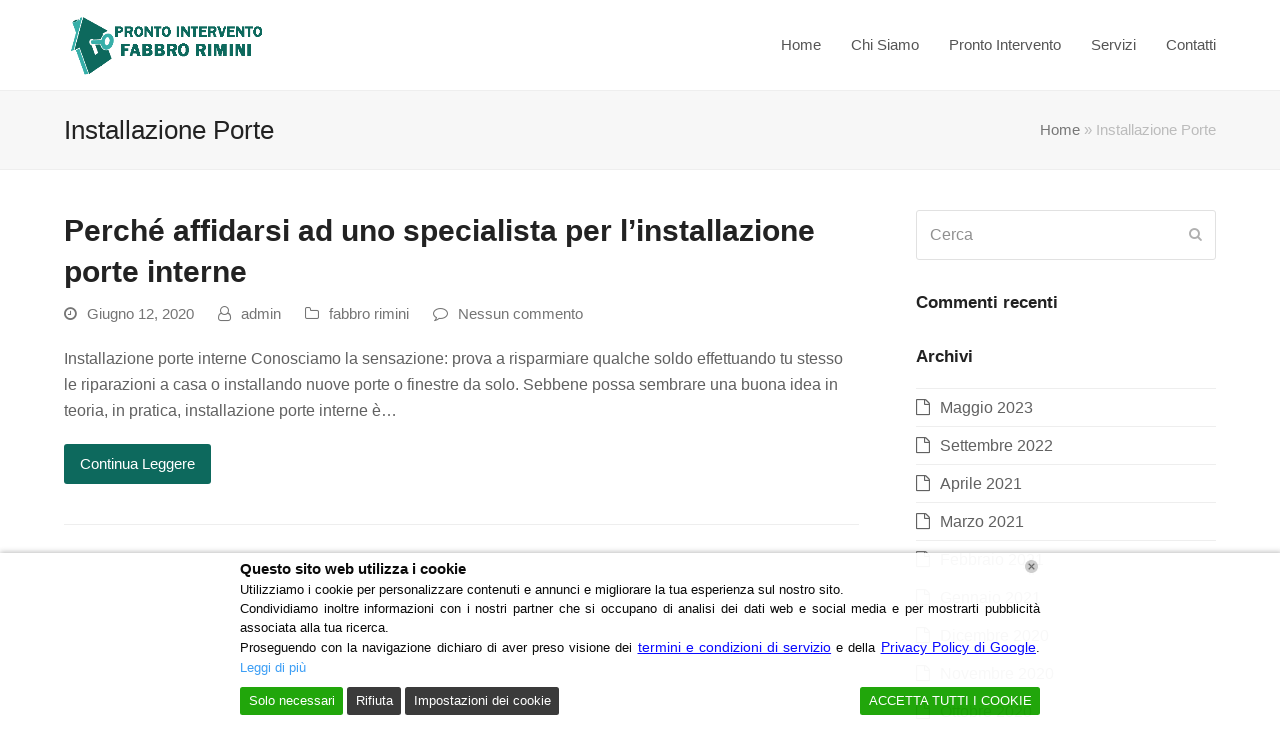

--- FILE ---
content_type: text/html; charset=UTF-8
request_url: https://prontointerventofabbrorimini.it/blog/tag/installazione-porte/
body_size: 20493
content:
<!doctype html>
<html lang="it-IT" itemscope itemtype="http://schema.org/WebPage">
<head>	
<script type="application/ld+json">{
"@context": "http://schema.org",
"@type": "Locksmith",
"name": "Pronto Intervento Fabbro Rimini",
"image": "https://prontointerventofabbrorimini.it/wp-content/uploads/2019/03/rimini1.png",
"@id": "https://prontointerventofabbrorimini.it/",
"url": "https://prontointerventofabbrorimini.it/",
"telephone": "05411648238",
"address": {
"@type": "PostalAddress",
"streetAddress": "Rimini",
"addressLocality": "Rimini",
"postalCode": "47921",
"addressCountry": "IT"
},
"geo": {
"@type": "GeoCoordinates",
"latitude": 44.07255259999999,
"longitude": 12.576621199999977
},
"openingHoursSpecification": {
"@type": "OpeningHoursSpecification",
"dayOfWeek": [
"Monday",
"Tuesday",
"Wednesday",
"Thursday",
"Friday",
"Saturday",
"Sunday"
],
"opens": "00:00",
"closes": "23:59"
}}</script>
<script type="application/ld+json">{
"@context": "http://schema.org/",
"@type": "WebSite",
"name": "Pronto Intervento Fabbro Rimini",
"alternateName": "Fabbro Rimini",
"url": "https://prontointerventofabbrorimini.it/",
"potentialAction": {
"@type": "SearchAction",
"target": "https://prontointerventofabbrorimini.it/{search_term_string}",
"query-input": "required name=search_term_string"
}}</script>
<meta name="geo.region" content="IT"/>
<meta name="Language" content="Italian"/>
<meta name="Publisher" content="STORAGETREE"/> 
<meta name="Revisit-After" content="7 Days"/>
<meta name="distribution" content="LOCAL"/>
<meta name="Robots" content="INDEX, FOLLOW"/>
<meta name="page-topic" content="STORAGETREE">
<meta name="YahooSeeker" content="INDEX, FOLLOW">
<meta name="msnbot" content="INDEX, FOLLOW">
<meta name="googlebot" content="index,follow"/>
<meta name="Rating" content="General"/> 
<meta name="allow-search" content="yes">
<meta name="expires" content="never">
<meta name="googlebot" content="noodp"/>
<meta charset="UTF-8">
<link rel="profile" href="https://gmpg.org/xfn/11">
<meta name='robots' content='index, follow, max-image-preview:large, max-snippet:-1, max-video-preview:-1'/>
<style>img:is([sizes="auto" i], [sizes^="auto," i]){contain-intrinsic-size:3000px 1500px}</style>
<meta name="generator" content="Total WordPress Theme v5.0.8">
<meta name="viewport" content="width=device-width, initial-scale=1">
<meta http-equiv="X-UA-Compatible" content="IE=edge"/>
<title>Installazione Porte Archivi - Pronto Intervento Fabbro Rimini</title>
<link rel="canonical" href="https://prontointerventofabbrorimini.it/blog/tag/installazione-porte/"/>
<meta property="og:locale" content="it_IT"/>
<meta property="og:type" content="article"/>
<meta property="og:title" content="Installazione Porte Archivi - Pronto Intervento Fabbro Rimini"/>
<meta property="og:url" content="https://prontointerventofabbrorimini.it/blog/tag/installazione-porte/"/>
<meta property="og:site_name" content="Pronto Intervento Fabbro Rimini"/>
<meta name="twitter:card" content="summary_large_image"/>
<script type="application/ld+json" class="yoast-schema-graph">{"@context":"https://schema.org","@graph":[{"@type":"CollectionPage","@id":"https://prontointerventofabbrorimini.it/blog/tag/installazione-porte/","url":"https://prontointerventofabbrorimini.it/blog/tag/installazione-porte/","name":"Installazione Porte Archivi - Pronto Intervento Fabbro Rimini","isPartOf":{"@id":"https://prontointerventofabbrorimini.it/#website"},"breadcrumb":{"@id":"https://prontointerventofabbrorimini.it/blog/tag/installazione-porte/#breadcrumb"},"inLanguage":"it-IT"},{"@type":"BreadcrumbList","@id":"https://prontointerventofabbrorimini.it/blog/tag/installazione-porte/#breadcrumb","itemListElement":[{"@type":"ListItem","position":1,"name":"Home","item":"https://prontointerventofabbrorimini.it/"},{"@type":"ListItem","position":2,"name":"Installazione Porte"}]},{"@type":"WebSite","@id":"https://prontointerventofabbrorimini.it/#website","url":"https://prontointerventofabbrorimini.it/","name":"Pronto Intervento Fabbro Rimini","description":"Fabbro Rimini","publisher":{"@id":"https://prontointerventofabbrorimini.it/#organization"},"potentialAction":[{"@type":"SearchAction","target":{"@type":"EntryPoint","urlTemplate":"https://prontointerventofabbrorimini.it/?s={search_term_string}"},"query-input":{"@type":"PropertyValueSpecification","valueRequired":true,"valueName":"search_term_string"}}],"inLanguage":"it-IT"},{"@type":"Organization","@id":"https://prontointerventofabbrorimini.it/#organization","name":"Pronto Intervento Fabbro Rimini","url":"https://prontointerventofabbrorimini.it/","logo":{"@type":"ImageObject","inLanguage":"it-IT","@id":"https://prontointerventofabbrorimini.it/#/schema/logo/image/","url":"https://prontointerventofabbrorimini.it/wp-content/uploads/2019/03/rimini1.png","contentUrl":"https://prontointerventofabbrorimini.it/wp-content/uploads/2019/03/rimini1.png","width":477,"height":142,"caption":"Pronto Intervento Fabbro Rimini"},"image":{"@id":"https://prontointerventofabbrorimini.it/#/schema/logo/image/"}}]}</script>
<link rel="alternate" type="application/rss+xml" title="Pronto Intervento Fabbro Rimini &raquo; Feed" href="https://prontointerventofabbrorimini.it/feed/"/>
<link rel="alternate" type="application/rss+xml" title="Pronto Intervento Fabbro Rimini &raquo; Feed dei commenti" href="https://prontointerventofabbrorimini.it/comments/feed/"/>
<link rel="alternate" type="application/rss+xml" title="Pronto Intervento Fabbro Rimini &raquo; Installazione Porte Feed del tag" href="https://prontointerventofabbrorimini.it/blog/tag/installazione-porte/feed/"/>
<script src="//www.googletagmanager.com/gtag/js?id=G-YXBCBM9KN0" data-cfasync="false" data-wpfc-render="false" async></script>
<script data-cfasync="false" data-wpfc-render="false">var em_version='8.11.1';
var em_track_user=true;
var em_no_track_reason='';
var ExactMetricsDefaultLocations={"page_location":"https:\/\/prontointerventofabbrorimini.it\/blog\/tag\/installazione-porte\/"};
if(typeof ExactMetricsPrivacyGuardFilter==='function'){
var ExactMetricsLocations=(typeof ExactMetricsExcludeQuery==='object') ? ExactMetricsPrivacyGuardFilter(ExactMetricsExcludeQuery):ExactMetricsPrivacyGuardFilter(ExactMetricsDefaultLocations);
}else{
var ExactMetricsLocations=(typeof ExactMetricsExcludeQuery==='object') ? ExactMetricsExcludeQuery:ExactMetricsDefaultLocations;
}
var disableStrs=[
'ga-disable-G-YXBCBM9KN0',
];
function __gtagTrackerIsOptedOut(){
for (var index=0; index < disableStrs.length; index++){
if(document.cookie.indexOf(disableStrs[index] + '=true') > -1){
return true;
}}
return false;
}
if(__gtagTrackerIsOptedOut()){
for (var index=0; index < disableStrs.length; index++){
window[disableStrs[index]]=true;
}}
function __gtagTrackerOptout(){
for (var index=0; index < disableStrs.length; index++){
document.cookie=disableStrs[index] + '=true; expires=Thu, 31 Dec 2099 23:59:59 UTC; path=/';
window[disableStrs[index]]=true;
}}
if('undefined'===typeof gaOptout){
function gaOptout(){
__gtagTrackerOptout();
}}
window.dataLayer=window.dataLayer||[];
window.ExactMetricsDualTracker={
helpers: {},
trackers: {},
};
if(em_track_user){
function __gtagDataLayer(){
dataLayer.push(arguments);
}
function __gtagTracker(type, name, parameters){
if(!parameters){
parameters={};}
if(parameters.send_to){
__gtagDataLayer.apply(null, arguments);
return;
}
if(type==='event'){
parameters.send_to=exactmetrics_frontend.v4_id;
var hookName=name;
if(typeof parameters['event_category']!=='undefined'){
hookName=parameters['event_category'] + ':' + name;
}
if(typeof ExactMetricsDualTracker.trackers[hookName]!=='undefined'){
ExactMetricsDualTracker.trackers[hookName](parameters);
}else{
__gtagDataLayer('event', name, parameters);
}}else{
__gtagDataLayer.apply(null, arguments);
}}
__gtagTracker('js', new Date());
__gtagTracker('set', {
'developer_id.dNDMyYj': true,
});
if(ExactMetricsLocations.page_location){
__gtagTracker('set', ExactMetricsLocations);
}
__gtagTracker('config', 'G-YXBCBM9KN0', {"forceSSL":"true"});
window.gtag=__gtagTracker;										(function (){
var noopfn=function (){
return null;
};
var newtracker=function (){
return new Tracker();
};
var Tracker=function (){
return null;
};
var p=Tracker.prototype;
p.get=noopfn;
p.set=noopfn;
p.send=function (){
var args=Array.prototype.slice.call(arguments);
args.unshift('send');
__gaTracker.apply(null, args);
};
var __gaTracker=function (){
var len=arguments.length;
if(len===0){
return;
}
var f=arguments[len - 1];
if(typeof f!=='object'||f===null||typeof f.hitCallback!=='function'){
if('send'===arguments[0]){
var hitConverted, hitObject=false, action;
if('event'===arguments[1]){
if('undefined'!==typeof arguments[3]){
hitObject={
'eventAction': arguments[3],
'eventCategory': arguments[2],
'eventLabel': arguments[4],
'value': arguments[5] ? arguments[5]:1,
}}
}
if('pageview'===arguments[1]){
if('undefined'!==typeof arguments[2]){
hitObject={
'eventAction': 'page_view',
'page_path': arguments[2],
}}
}
if(typeof arguments[2]==='object'){
hitObject=arguments[2];
}
if(typeof arguments[5]==='object'){
Object.assign(hitObject, arguments[5]);
}
if('undefined'!==typeof arguments[1].hitType){
hitObject=arguments[1];
if('pageview'===hitObject.hitType){
hitObject.eventAction='page_view';
}}
if(hitObject){
action='timing'===arguments[1].hitType ? 'timing_complete':hitObject.eventAction;
hitConverted=mapArgs(hitObject);
__gtagTracker('event', action, hitConverted);
}}
return;
}
function mapArgs(args){
var arg, hit={};
var gaMap={
'eventCategory': 'event_category',
'eventAction': 'event_action',
'eventLabel': 'event_label',
'eventValue': 'event_value',
'nonInteraction': 'non_interaction',
'timingCategory': 'event_category',
'timingVar': 'name',
'timingValue': 'value',
'timingLabel': 'event_label',
'page': 'page_path',
'location': 'page_location',
'title': 'page_title',
'referrer':'page_referrer',
};
for (arg in args){
if(!(!args.hasOwnProperty(arg)||!gaMap.hasOwnProperty(arg))){
hit[gaMap[arg]]=args[arg];
}else{
hit[arg]=args[arg];
}}
return hit;
}
try {
f.hitCallback();
} catch (ex){
}};
__gaTracker.create=newtracker;
__gaTracker.getByName=newtracker;
__gaTracker.getAll=function (){
return [];
};
__gaTracker.remove=noopfn;
__gaTracker.loaded=true;
window['__gaTracker']=__gaTracker;
})();
}else{
console.log("");
(function (){
function __gtagTracker(){
return null;
}
window['__gtagTracker']=__gtagTracker;
window['gtag']=__gtagTracker;
})();
}</script>
<link rel="stylesheet" type="text/css" href="//prontointerventofabbrorimini.it/wp-content/cache/wpfc-minified/2yk2mycq/h9y59.css" media="all"/>
<style id='classic-theme-styles-inline-css'>.wp-block-button__link{color:#fff;background-color:#32373c;border-radius:9999px;box-shadow:none;text-decoration:none;padding:calc(.667em + 2px) calc(1.333em + 2px);font-size:1.125em}.wp-block-file__button{background:#32373c;color:#fff;text-decoration:none}</style>
<style id='global-styles-inline-css'>:root{--wp--preset--aspect-ratio--square:1;--wp--preset--aspect-ratio--4-3:4/3;--wp--preset--aspect-ratio--3-4:3/4;--wp--preset--aspect-ratio--3-2:3/2;--wp--preset--aspect-ratio--2-3:2/3;--wp--preset--aspect-ratio--16-9:16/9;--wp--preset--aspect-ratio--9-16:9/16;--wp--preset--color--black:#000000;--wp--preset--color--cyan-bluish-gray:#abb8c3;--wp--preset--color--white:#ffffff;--wp--preset--color--pale-pink:#f78da7;--wp--preset--color--vivid-red:#cf2e2e;--wp--preset--color--luminous-vivid-orange:#ff6900;--wp--preset--color--luminous-vivid-amber:#fcb900;--wp--preset--color--light-green-cyan:#7bdcb5;--wp--preset--color--vivid-green-cyan:#00d084;--wp--preset--color--pale-cyan-blue:#8ed1fc;--wp--preset--color--vivid-cyan-blue:#0693e3;--wp--preset--color--vivid-purple:#9b51e0;--wp--preset--gradient--vivid-cyan-blue-to-vivid-purple:linear-gradient(135deg,rgba(6,147,227,1) 0%,rgb(155,81,224) 100%);--wp--preset--gradient--light-green-cyan-to-vivid-green-cyan:linear-gradient(135deg,rgb(122,220,180) 0%,rgb(0,208,130) 100%);--wp--preset--gradient--luminous-vivid-amber-to-luminous-vivid-orange:linear-gradient(135deg,rgba(252,185,0,1) 0%,rgba(255,105,0,1) 100%);--wp--preset--gradient--luminous-vivid-orange-to-vivid-red:linear-gradient(135deg,rgba(255,105,0,1) 0%,rgb(207,46,46) 100%);--wp--preset--gradient--very-light-gray-to-cyan-bluish-gray:linear-gradient(135deg,rgb(238,238,238) 0%,rgb(169,184,195) 100%);--wp--preset--gradient--cool-to-warm-spectrum:linear-gradient(135deg,rgb(74,234,220) 0%,rgb(151,120,209) 20%,rgb(207,42,186) 40%,rgb(238,44,130) 60%,rgb(251,105,98) 80%,rgb(254,248,76) 100%);--wp--preset--gradient--blush-light-purple:linear-gradient(135deg,rgb(255,206,236) 0%,rgb(152,150,240) 100%);--wp--preset--gradient--blush-bordeaux:linear-gradient(135deg,rgb(254,205,165) 0%,rgb(254,45,45) 50%,rgb(107,0,62) 100%);--wp--preset--gradient--luminous-dusk:linear-gradient(135deg,rgb(255,203,112) 0%,rgb(199,81,192) 50%,rgb(65,88,208) 100%);--wp--preset--gradient--pale-ocean:linear-gradient(135deg,rgb(255,245,203) 0%,rgb(182,227,212) 50%,rgb(51,167,181) 100%);--wp--preset--gradient--electric-grass:linear-gradient(135deg,rgb(202,248,128) 0%,rgb(113,206,126) 100%);--wp--preset--gradient--midnight:linear-gradient(135deg,rgb(2,3,129) 0%,rgb(40,116,252) 100%);--wp--preset--font-size--small:13px;--wp--preset--font-size--medium:20px;--wp--preset--font-size--large:36px;--wp--preset--font-size--x-large:42px;--wp--preset--spacing--20:0.44rem;--wp--preset--spacing--30:0.67rem;--wp--preset--spacing--40:1rem;--wp--preset--spacing--50:1.5rem;--wp--preset--spacing--60:2.25rem;--wp--preset--spacing--70:3.38rem;--wp--preset--spacing--80:5.06rem;--wp--preset--shadow--natural:6px 6px 9px rgba(0, 0, 0, 0.2);--wp--preset--shadow--deep:12px 12px 50px rgba(0, 0, 0, 0.4);--wp--preset--shadow--sharp:6px 6px 0px rgba(0, 0, 0, 0.2);--wp--preset--shadow--outlined:6px 6px 0px -3px rgba(255, 255, 255, 1), 6px 6px rgba(0, 0, 0, 1);--wp--preset--shadow--crisp:6px 6px 0px rgba(0, 0, 0, 1);}:where(.is-layout-flex){gap:0.5em;}:where(.is-layout-grid){gap:0.5em;}body .is-layout-flex{display:flex;}.is-layout-flex{flex-wrap:wrap;align-items:center;}.is-layout-flex > :is(*, div){margin:0;}body .is-layout-grid{display:grid;}.is-layout-grid > :is(*, div){margin:0;}:where(.wp-block-columns.is-layout-flex){gap:2em;}:where(.wp-block-columns.is-layout-grid){gap:2em;}:where(.wp-block-post-template.is-layout-flex){gap:1.25em;}:where(.wp-block-post-template.is-layout-grid){gap:1.25em;}.has-black-color{color:var(--wp--preset--color--black) !important;}.has-cyan-bluish-gray-color{color:var(--wp--preset--color--cyan-bluish-gray) !important;}.has-white-color{color:var(--wp--preset--color--white) !important;}.has-pale-pink-color{color:var(--wp--preset--color--pale-pink) !important;}.has-vivid-red-color{color:var(--wp--preset--color--vivid-red) !important;}.has-luminous-vivid-orange-color{color:var(--wp--preset--color--luminous-vivid-orange) !important;}.has-luminous-vivid-amber-color{color:var(--wp--preset--color--luminous-vivid-amber) !important;}.has-light-green-cyan-color{color:var(--wp--preset--color--light-green-cyan) !important;}.has-vivid-green-cyan-color{color:var(--wp--preset--color--vivid-green-cyan) !important;}.has-pale-cyan-blue-color{color:var(--wp--preset--color--pale-cyan-blue) !important;}.has-vivid-cyan-blue-color{color:var(--wp--preset--color--vivid-cyan-blue) !important;}.has-vivid-purple-color{color:var(--wp--preset--color--vivid-purple) !important;}.has-black-background-color{background-color:var(--wp--preset--color--black) !important;}.has-cyan-bluish-gray-background-color{background-color:var(--wp--preset--color--cyan-bluish-gray) !important;}.has-white-background-color{background-color:var(--wp--preset--color--white) !important;}.has-pale-pink-background-color{background-color:var(--wp--preset--color--pale-pink) !important;}.has-vivid-red-background-color{background-color:var(--wp--preset--color--vivid-red) !important;}.has-luminous-vivid-orange-background-color{background-color:var(--wp--preset--color--luminous-vivid-orange) !important;}.has-luminous-vivid-amber-background-color{background-color:var(--wp--preset--color--luminous-vivid-amber) !important;}.has-light-green-cyan-background-color{background-color:var(--wp--preset--color--light-green-cyan) !important;}.has-vivid-green-cyan-background-color{background-color:var(--wp--preset--color--vivid-green-cyan) !important;}.has-pale-cyan-blue-background-color{background-color:var(--wp--preset--color--pale-cyan-blue) !important;}.has-vivid-cyan-blue-background-color{background-color:var(--wp--preset--color--vivid-cyan-blue) !important;}.has-vivid-purple-background-color{background-color:var(--wp--preset--color--vivid-purple) !important;}.has-black-border-color{border-color:var(--wp--preset--color--black) !important;}.has-cyan-bluish-gray-border-color{border-color:var(--wp--preset--color--cyan-bluish-gray) !important;}.has-white-border-color{border-color:var(--wp--preset--color--white) !important;}.has-pale-pink-border-color{border-color:var(--wp--preset--color--pale-pink) !important;}.has-vivid-red-border-color{border-color:var(--wp--preset--color--vivid-red) !important;}.has-luminous-vivid-orange-border-color{border-color:var(--wp--preset--color--luminous-vivid-orange) !important;}.has-luminous-vivid-amber-border-color{border-color:var(--wp--preset--color--luminous-vivid-amber) !important;}.has-light-green-cyan-border-color{border-color:var(--wp--preset--color--light-green-cyan) !important;}.has-vivid-green-cyan-border-color{border-color:var(--wp--preset--color--vivid-green-cyan) !important;}.has-pale-cyan-blue-border-color{border-color:var(--wp--preset--color--pale-cyan-blue) !important;}.has-vivid-cyan-blue-border-color{border-color:var(--wp--preset--color--vivid-cyan-blue) !important;}.has-vivid-purple-border-color{border-color:var(--wp--preset--color--vivid-purple) !important;}.has-vivid-cyan-blue-to-vivid-purple-gradient-background{background:var(--wp--preset--gradient--vivid-cyan-blue-to-vivid-purple) !important;}.has-light-green-cyan-to-vivid-green-cyan-gradient-background{background:var(--wp--preset--gradient--light-green-cyan-to-vivid-green-cyan) !important;}.has-luminous-vivid-amber-to-luminous-vivid-orange-gradient-background{background:var(--wp--preset--gradient--luminous-vivid-amber-to-luminous-vivid-orange) !important;}.has-luminous-vivid-orange-to-vivid-red-gradient-background{background:var(--wp--preset--gradient--luminous-vivid-orange-to-vivid-red) !important;}.has-very-light-gray-to-cyan-bluish-gray-gradient-background{background:var(--wp--preset--gradient--very-light-gray-to-cyan-bluish-gray) !important;}.has-cool-to-warm-spectrum-gradient-background{background:var(--wp--preset--gradient--cool-to-warm-spectrum) !important;}.has-blush-light-purple-gradient-background{background:var(--wp--preset--gradient--blush-light-purple) !important;}.has-blush-bordeaux-gradient-background{background:var(--wp--preset--gradient--blush-bordeaux) !important;}.has-luminous-dusk-gradient-background{background:var(--wp--preset--gradient--luminous-dusk) !important;}.has-pale-ocean-gradient-background{background:var(--wp--preset--gradient--pale-ocean) !important;}.has-electric-grass-gradient-background{background:var(--wp--preset--gradient--electric-grass) !important;}.has-midnight-gradient-background{background:var(--wp--preset--gradient--midnight) !important;}.has-small-font-size{font-size:var(--wp--preset--font-size--small) !important;}.has-medium-font-size{font-size:var(--wp--preset--font-size--medium) !important;}.has-large-font-size{font-size:var(--wp--preset--font-size--large) !important;}.has-x-large-font-size{font-size:var(--wp--preset--font-size--x-large) !important;}:where(.wp-block-post-template.is-layout-flex){gap:1.25em;}:where(.wp-block-post-template.is-layout-grid){gap:1.25em;}:where(.wp-block-columns.is-layout-flex){gap:2em;}:where(.wp-block-columns.is-layout-grid){gap:2em;}:root :where(.wp-block-pullquote){font-size:1.5em;line-height:1.6;}</style>
<link rel="stylesheet" type="text/css" href="//prontointerventofabbrorimini.it/wp-content/cache/wpfc-minified/863w3rg4/h9y59.css" media="all"/>
<link rel="stylesheet" type="text/css" href="//prontointerventofabbrorimini.it/wp-content/cache/wpfc-minified/2brqa0n0/h9y59.css" media="only screen and (max-width:959px)"/>
<link rel="stylesheet" type="text/css" href="//prontointerventofabbrorimini.it/wp-content/cache/wpfc-minified/239mvy6b/h9y59.css" media="only screen and (min-width:960px)"/>
<link rel="stylesheet" type="text/css" href="//prontointerventofabbrorimini.it/wp-content/cache/wpfc-minified/mnqmblbp/h9y59.css" media="all"/>
<script data-cfasync="false" data-wpfc-render="false" id='exactmetrics-frontend-script-js-extra'>var exactmetrics_frontend={"js_events_tracking":"true","download_extensions":"zip,mp3,mpeg,pdf,docx,pptx,xlsx,rar","inbound_paths":"[{\"path\":\"\\\/?pt_source\",\"label\":\"paid\"}]","home_url":"https:\/\/prontointerventofabbrorimini.it","hash_tracking":"false","v4_id":"G-YXBCBM9KN0"};</script>
<link rel="https://api.w.org/" href="https://prontointerventofabbrorimini.it/wp-json/"/><link rel="alternate" title="JSON" type="application/json" href="https://prontointerventofabbrorimini.it/wp-json/wp/v2/tags/75"/><link rel="EditURI" type="application/rsd+xml" title="RSD" href="https://prontointerventofabbrorimini.it/xmlrpc.php?rsd"/>
<meta name="generator" content="WordPress 6.8.3"/>
<link rel="icon" href="https://prontointerventofabbrorimini.it/wp-content/uploads/2019/03/riminifabbro.png" sizes="32x32"><link rel="shortcut icon" href="https://prontointerventofabbrorimini.it/wp-content/uploads/2019/03/riminifabbro.png"><link rel="apple-touch-icon" href="https://prontointerventofabbrorimini.it/wp-content/uploads/2019/03/riminifabbro.png" sizes="57x57"><link rel="apple-touch-icon" href="https://prontointerventofabbrorimini.it/wp-content/uploads/2019/03/riminifabbro.png" sizes="76x76"><link rel="apple-touch-icon" href="https://prontointerventofabbrorimini.it/wp-content/uploads/2019/03/riminifabbro.png" sizes="120x120"><link rel="apple-touch-icon" href="https://prontointerventofabbrorimini.it/wp-content/uploads/2019/03/riminifabbro.png" sizes="114x114"><link rel="preload" href="https://prontointerventofabbrorimini.it/wp-content/themes/Total/assets/lib/ticons/fonts/ticons-webfont.woff2" type="font/woff2" as="font" crossorigin><style>.recentcomments a{display:inline !important;padding:0 !important;margin:0 !important;}</style><noscript><style>body .wpex-vc-row-stretched, body .vc_row-o-full-height{visibility:visible;}</style></noscript>		<style id="wp-custom-css">.entry-media img{display:none}#post-media img{display:none}.related-post-thumb img{display:none}.site-breadcrumbs.position-under-title{font-size:16px}
.callnowbutton{display:flex;align-items:center;justify-content:center;width:100%;position:fixed;bottom:0;left:0;height:70px;background-color:#28a745;color:#fff;text-decoration:none;font-weight:bold;box-shadow:0 0 10px rgba(0,0,0,0.25);z-index:99999;border-top:2px solid #1e7e34;transition:background-color 0.3s ease}.callnowbutton:hover{background-color:#218838}.callnowbutton span{font-size:1.3em;transition:transform 0.3s;line-height:1em;display:flex;align-items:center}.callnowbutton i.fa-phone{font-size:1.1em !important;margin-right:10px;line-height:1em;display:flex;align-items:center;transform:rotate(90deg) !important}.callnowbutton .label{white-space:nowrap}
@media only screen and (min-width:800px){.callnowbutton{display:none !important}}
@media(max-width:768px){#lwgdpr-cookie-consent-bar.lwgdpr-widget,#lwgdpr-cookie-consent-bar,#lwgdpr-cookie-consent-show-again{position:fixed !important;bottom:75px !important;left:auto !important;left:10px !important;width:auto !important;max-width:260px !important;margin:0 !important;padding:10px 15px !important;background:#ffffff !important;border-radius:10px !important;border:1px solid #ccc !important;box-shadow:0 4px 12px rgba(0,0,0,0.25) !important;font-size:14px !important;z-index:999999}}</style>
<noscript><style>.wpb_animate_when_almost_visible{opacity:1;}</style></noscript><style data-type="wpex-css" id="wpex-css">.vc_toggle_total .vc_toggle_title,.vcex-module a:hover .wpex-heading,.vcex-icon-box-link-wrap:hover .wpex-heading,.wpex-text-accent,.wpex-hover-text-accent:hover,.wpex-accent-color,#site-navigation .dropdown-menu >li.menu-item >a:hover,#site-navigation .dropdown-menu >li.menu-item.current-menu-item >a,#site-navigation .dropdown-menu >li.menu-item.current-menu-parent >a,.modern-menu-widget a:hover,.theme-button.outline,.theme-button.clean,a,h1 a:hover,h2 a:hover,h3 a:hover,h4 a:hover,h5 a:hover,h6 a:hover,.entry-title a:hover,.meta a:hover,.wpex-heading a:hover{color:#0d695d}.vcex-testimonials-fullslider .sp-button:hover,.vcex-testimonials-fullslider .sp-selected-button,.vcex-testimonials-fullslider.light-skin .sp-button:hover,.vcex-testimonials-fullslider.light-skin .sp-selected-button,.vcex-testimonials-fullslider .sp-button.sp-selected-button,.vcex-testimonials-fullslider .sp-button:hover,.wpex-bg-accent,.wpex-hover-bg-accent:hover,.wpex-bg-accent_alt,.wpex-hover-bg-accent_alt:hover,.wpex-badge,.wpex-accent-bg,input[type="submit"],.theme-button,button,.button,.active >.theme-button,.theme-button.active,.theme-button.outline:hover,.active >.theme-button.outline,.theme-button.outline.active,.theme-button.outline:hover,.post-edit a,.background-highlight,.tagcloud a:hover,.post-tags a:hover,.wpex-carousel .owl-dot.active,.wpex-carousel .owl-prev,.wpex-carousel .owl-next,body #header-two-search #header-two-search-submit,#site-navigation .menu-button >a >span.link-inner,.modern-menu-widget li.menu-item.current-menu-item a,#sidebar .widget_nav_menu .current-menu-item >a,.widget_nav_menu_accordion .widget_nav_menu li.menu-item.current-menu-item >a,#site-navigation-wrap.has-menu-underline .main-navigation-ul>li>a>.link-inner::after,#wp-calendar caption,#wp-calendar tbody td:hover a{background-color:#0d695d}.wpb_tabs.tab-style-alternative-two .wpb_tabs_nav li.ui-tabs-active a{border-bottom-color:#0d695d}.wpex-border-accent{border-color:#0d695d}.wpex-hover-border-accent:hover{border-color:#0d695d}.theme-button.outline{border-color:#0d695d}.wpex-dropdown-top-border #site-navigation .dropdown-menu li.menu-item ul.sub-menu{border-top-color:#0d695d}.theme-heading.border-w-color span.text{border-bottom-color:#0d695d}
.wpex-bg-accent_alt,.wpex-hover-bg-accent_alt:hover,.post-edit a:hover,.theme-button:hover,input[type="submit"]:hover,button:hover,.button:hover,.active >.theme-button,.theme-button.active,.wpex-carousel .owl-prev:hover,.wpex-carousel .owl-next:hover,#site-navigation .menu-button >a >span.link-inner:hover{background-color:#0d695d}.wpex-text-accent_alt,.wpex-hover-text-accent_alt:hover{color:#0d695d}
body{font-family:Verdana,Geneva,sans-serif;font-size:16px}#site-navigation .dropdown-menu .link-inner{font-size:15px}
.shrink-sticky-header #site-logo img{max-height:60px !important}.sticky-header-shrunk #site-header-inner{height:70px}.shrink-sticky-header.sticky-header-shrunk .navbar-style-five .dropdown-menu >li >a{height:50px}.shrink-sticky-header.sticky-header-shrunk #site-logo img{max-height:50px !important}
.theme-button,input[type="submit"],button,#site-navigation .menu-button >a >span.link-inner,.button,.added_to_cart{color:#ffffff}.theme-button:hover,input[type="submit"]:hover,button:hover,#site-navigation .menu-button >a:hover >span.link-inner,.button:hover,.added_to_cart:hover{color:#ffffff}.container,.boxed-main-layout #wrap{width:1230px}#top-bar-wrap{background-color:#f2f2f2}.wpex-top-bar-sticky{background-color:#f2f2f2}#site-header #site-header-inner{padding-top:15px;padding-bottom:15px}#site-header{background-color:#ffffff}#site-header-sticky-wrapper{background-color:#ffffff}#site-header-sticky-wrapper.is-sticky #site-header{background-color:#ffffff}.footer-has-reveal #site-header{background-color:#ffffff}#searchform-header-replace{background-color:#ffffff}body.wpex-has-vertical-header #site-header{background-color:#ffffff}#site-navigation .dropdown-menu >li.menu-item >a:hover,#site-navigation .dropdown-menu >li.menu-item.dropdown.sfHover >a{color:#ffffff;background-color:#37afa9}#site-navigation .dropdown-menu >li.menu-item.current-menu-item >a,#site-navigation .dropdown-menu >li.menu-item.current-menu-parent >a{color:#ffffff;background-color:#0d695d}#site-header #site-navigation .dropdown-menu ul.sub-menu >li.menu-item.current-menu-item >a{color:#ffffff;background-color:#0d695d}#sidebar{padding:0 0 0 0}#footer-callout-wrap{padding-top:10px;padding-bottom:15px;background-color:#2e8e87;border-top-color:#2e8e87;border-bottom-color:#2e8e87;color:#ffffff}.footer-callout-content a{color:#ffffff}.footer-callout-content a:hover{color:#ffffff}#footer-callout .theme-button{color:#ffffff}#footer-bottom a:hover{color:#ffffff}.vc_column-inner{margin-bottom:40px}</style>	
<script async src="https://www.googletagmanager.com/gtag/js?id=AW-17105831677"></script>
<script>gtag('config', 'AW-17105831677/qMbDCNfOtMwaEP2N2dw_', {
'phone_conversion_number': '05411648238'
});</script>
<script data-wpfc-render="false">var Wpfcll={s:[],osl:0,scroll:false,i:function(){Wpfcll.ss();window.addEventListener('load',function(){let observer=new MutationObserver(mutationRecords=>{Wpfcll.osl=Wpfcll.s.length;Wpfcll.ss();if(Wpfcll.s.length > Wpfcll.osl){Wpfcll.ls(false);}});observer.observe(document.getElementsByTagName("html")[0],{childList:true,attributes:true,subtree:true,attributeFilter:["src"],attributeOldValue:false,characterDataOldValue:false});Wpfcll.ls(true);});window.addEventListener('scroll',function(){Wpfcll.scroll=true;Wpfcll.ls(false);});window.addEventListener('resize',function(){Wpfcll.scroll=true;Wpfcll.ls(false);});window.addEventListener('click',function(){Wpfcll.scroll=true;Wpfcll.ls(false);});},c:function(e,pageload){var w=document.documentElement.clientHeight || body.clientHeight;var n=0;if(pageload){n=0;}else{n=(w > 800) ? 800:200;n=Wpfcll.scroll ? 800:n;}var er=e.getBoundingClientRect();var t=0;var p=e.parentNode ? e.parentNode:false;if(typeof p.getBoundingClientRect=="undefined"){var pr=false;}else{var pr=p.getBoundingClientRect();}if(er.x==0 && er.y==0){for(var i=0;i < 10;i++){if(p){if(pr.x==0 && pr.y==0){if(p.parentNode){p=p.parentNode;}if(typeof p.getBoundingClientRect=="undefined"){pr=false;}else{pr=p.getBoundingClientRect();}}else{t=pr.top;break;}}};}else{t=er.top;}if(w - t+n > 0){return true;}return false;},r:function(e,pageload){var s=this;var oc,ot;try{oc=e.getAttribute("data-wpfc-original-src");ot=e.getAttribute("data-wpfc-original-srcset");originalsizes=e.getAttribute("data-wpfc-original-sizes");if(s.c(e,pageload)){if(oc || ot){if(e.tagName=="DIV" || e.tagName=="A" || e.tagName=="SPAN"){e.style.backgroundImage="url("+oc+")";e.removeAttribute("data-wpfc-original-src");e.removeAttribute("data-wpfc-original-srcset");e.removeAttribute("onload");}else{if(oc){e.setAttribute('src',oc);}if(ot){e.setAttribute('srcset',ot);}if(originalsizes){e.setAttribute('sizes',originalsizes);}if(e.getAttribute("alt") && e.getAttribute("alt")=="blank"){e.removeAttribute("alt");}e.removeAttribute("data-wpfc-original-src");e.removeAttribute("data-wpfc-original-srcset");e.removeAttribute("data-wpfc-original-sizes");e.removeAttribute("onload");if(e.tagName=="IFRAME"){var y="https://www.youtube.com/embed/";if(navigator.userAgent.match(/\sEdge?\/\d/i)){e.setAttribute('src',e.getAttribute("src").replace(/.+\/templates\/youtube\.html\#/,y));}e.onload=function(){if(typeof window.jQuery !="undefined"){if(jQuery.fn.fitVids){jQuery(e).parent().fitVids({customSelector:"iframe[src]"});}}var s=e.getAttribute("src").match(/templates\/youtube\.html\#(.+)/);if(s){try{var i=e.contentDocument || e.contentWindow;if(i.location.href=="about:blank"){e.setAttribute('src',y+s[1]);}}catch(err){e.setAttribute('src',y+s[1]);}}}}}}else{if(e.tagName=="NOSCRIPT"){if(typeof window.jQuery !="undefined"){if(jQuery(e).attr("data-type")=="wpfc"){e.removeAttribute("data-type");jQuery(e).after(jQuery(e).text());}}}}}}catch(error){console.log(error);console.log("==>",e);}},ss:function(){var i=Array.prototype.slice.call(document.getElementsByTagName("img"));var f=Array.prototype.slice.call(document.getElementsByTagName("iframe"));var d=Array.prototype.slice.call(document.getElementsByTagName("div"));var a=Array.prototype.slice.call(document.getElementsByTagName("a"));var s=Array.prototype.slice.call(document.getElementsByTagName("span"));var n=Array.prototype.slice.call(document.getElementsByTagName("noscript"));this.s=i.concat(f).concat(d).concat(a).concat(s).concat(n);},ls:function(pageload){var s=this;[].forEach.call(s.s,function(e,index){s.r(e,pageload);});}};document.addEventListener('DOMContentLoaded',function(){wpfci();});function wpfci(){Wpfcll.i();}</script>
</head>
<body data-rsssl=1 class="archive tag tag-installazione-porte tag-75 wp-custom-logo wp-embed-responsive wp-theme-Total wpex-theme wpex-responsive full-width-main-layout no-composer wpex-live-site wpex-has-primary-bottom-spacing content-right-sidebar has-sidebar sidebar-widget-icons hasnt-overlay-header wpex-mobile-toggle-menu-icon_buttons has-mobile-menu wpex-disable-mm-focus-styles wpb-js-composer js-comp-ver-6.5.0 vc_responsive">
<div class="wpex-site-overlay"></div><a href="#content" class="skip-to-content">skip to Main Content</a><span data-ls_id="#site_top"></span>
<div id="outer-wrap" class="wpex-clr">
<div id="wrap" class="wpex-clr">
<header id="site-header" class="header-one wpex-dropdowns-shadow-one fixed-scroll shrink-sticky-header anim-shrink-header custom-bg dyn-styles wpex-clr" itemscope="itemscope" itemtype="http://schema.org/WPHeader">
<div id="site-header-inner" class="container wpex-clr">
<div id="site-logo" class="site-branding header-one-logo wpex-clr">
<div id="site-logo-inner" class="wpex-clr"><a id="site-logo-link" href="https://prontointerventofabbrorimini.it/" rel="home" class="main-logo"><img src="https://prontointerventofabbrorimini.it/wp-content/uploads/2019/03/rimini1.png" alt="Pronto Intervento Fabbro Rimini" class="logo-img" data-no-retina data-skip-lazy /></a></div></div><div id="site-navigation-wrap" class="navbar-style-one wpex-dropdowns-caret wpex-flush-dropdowns wpex-dropdown-top-border hide-at-mm-breakpoint wpex-clr"> <nav id="site-navigation" class="navigation main-navigation main-navigation-one wpex-clr" itemscope="itemscope" itemtype="http://schema.org/SiteNavigationElement" aria-label="Main menu"> <ul id="menu-main" class="dropdown-menu main-navigation-ul sf-menu"><li id="menu-item-4733" class="megamenu col-5 hide-headings menu-item menu-item-type-post_type menu-item-object-page menu-item-home menu-item-4733"><a href="https://prontointerventofabbrorimini.it/"><span class="link-inner">Home</span></a></li> <li id="menu-item-5012" class="menu-item menu-item-type-post_type menu-item-object-page menu-item-5012"><a href="https://prontointerventofabbrorimini.it/chi-siamo/"><span class="link-inner">Chi Siamo</span></a></li> <li id="menu-item-5122" class="menu-item menu-item-type-post_type menu-item-object-page menu-item-5122"><a href="https://prontointerventofabbrorimini.it/pronto-intervento-rimini/"><span class="link-inner">Pronto Intervento</span></a></li> <li id="menu-item-5027" class="menu-item menu-item-type-post_type menu-item-object-page menu-item-has-children dropdown menu-item-5027"><a href="https://prontointerventofabbrorimini.it/servizi/"><span class="link-inner">Servizi</span></a> <ul class="sub-menu"> <li id="menu-item-5038" class="menu-item menu-item-type-post_type menu-item-object-page menu-item-5038"><a href="https://prontointerventofabbrorimini.it/servizi/sos-fabbro-rimini/"><span class="link-inner">SOS Fabbro Rimini</span></a></li> <li id="menu-item-5123" class="menu-item menu-item-type-post_type menu-item-object-page menu-item-5123"><a href="https://prontointerventofabbrorimini.it/servizi/apertura-porte-e-porte-blindate/"><span class="link-inner">Apertura Porte Blindate</span></a></li> <li id="menu-item-5056" class="menu-item menu-item-type-post_type menu-item-object-page menu-item-5056"><a href="https://prontointerventofabbrorimini.it/servizi/riparazione-serrande-rimini/"><span class="link-inner">Riparazione Serrande</span></a></li> <li id="menu-item-5075" class="menu-item menu-item-type-post_type menu-item-object-page menu-item-5075"><a href="https://prontointerventofabbrorimini.it/servizi/riparazione-tapparelle-e-persiane-rimini/"><span class="link-inner">Tapparelle e Persiane</span></a></li> <li id="menu-item-5074" class="menu-item menu-item-type-post_type menu-item-object-page menu-item-5074"><a href="https://prontointerventofabbrorimini.it/servizi/riparazione-serrature-rimini/"><span class="link-inner">Riparazione Serrature</span></a></li> <li id="menu-item-5073" class="menu-item menu-item-type-post_type menu-item-object-page menu-item-5073"><a href="https://prontointerventofabbrorimini.it/servizi/porte-elettriche-rimini/"><span class="link-inner">Porte Elettriche Rimini</span></a></li> <li id="menu-item-5141" class="menu-item menu-item-type-post_type menu-item-object-page menu-item-5141"><a href="https://prontointerventofabbrorimini.it/servizi/riparazione-cancelli-automatici/"><span class="link-inner">Cancelli Automatici</span></a></li> <li id="menu-item-5094" class="menu-item menu-item-type-post_type menu-item-object-page menu-item-5094"><a href="https://prontointerventofabbrorimini.it/servizi/riparazione-finestre-rimini/"><span class="link-inner">Riparazione Finestre</span></a></li> <li id="menu-item-5093" class="menu-item menu-item-type-post_type menu-item-object-page menu-item-5093"><a href="https://prontointerventofabbrorimini.it/servizi/riparazione-serramenti-e-infissi/"><span class="link-inner">Serramenti e Infissi</span></a></li> </ul> </li> <li id="menu-item-5133" class="menu-item menu-item-type-post_type menu-item-object-page menu-item-5133"><a href="https://prontointerventofabbrorimini.it/contatti/"><span class="link-inner">Contatti</span></a></li> </ul> </nav></div><div id="mobile-menu" class="wpex-mobile-menu-toggle show-at-mm-breakpoint">
<div class="wpex-inline-flex wpex-items-center"> <a href="#" class="mobile-menu-toggle" role="button" aria-label="Toggle Mobile menu" aria-expanded="false"><span class="wpex-bars" aria-hidden="true"><span></span></span></a></div></div></div></header>
<main id="main" class="site-main wpex-clr">
<header class="page-header default-page-header wpex-supports-mods has-aside wpex-relative wpex-mb-40 wpex-bg-gray-100 wpex-py-20 wpex-border-t wpex-border-b wpex-border-solid wpex-border-gray-200 wpex-text-gray-700">
<div class="page-header-inner container wpex-md-flex wpex-md-flex-wrap wpex-md-items-center wpex-md-justify-between">
<div class="page-header-content wpex-md-mr-15"> <h1 class="page-header-title wpex-block wpex-m-0 wpex-inherit-font-family wpex-not-italic wpex-tracking-normal wpex-leading-normal wpex-font-normal wpex-text-2xl wpex-text-gray-900"itemprop="headline"> <span>Installazione Porte</span> </h1></div><div class="page-header-aside wpex-md-text-right"><nav class="site-breadcrumbs position-page_header_aside wpex-text-sm"><span class="breadcrumb-trail"><span><span><a href="https://prontointerventofabbrorimini.it/">Home</a></span> &raquo; <span class="breadcrumb_last" aria-current="page">Installazione Porte</span></span></span></nav></div></div></header>
<div id="content-wrap" class="container wpex-clr">
<div id="primary" class="content-area wpex-clr">
<div id="content" class="site-content wpex-clr">
<div id="blog-entries" class="entries wpex-clr">
<article id="post-5487" class="blog-entry large-image-entry-style wpex-relative wpex-clr post-5487 post type-post status-publish format-standard hentry category-fabbro-rimini tag-apertura-porte tag-fabbro-rimini tag-fabbro-urgente tag-installazione-porte tag-pronto-intervento tag-sos-fabbro24h entry no-media">
<div class="blog-entry-inner entry-inner wpex-last-mb-0 wpex-clr">
<header class="blog-entry-header entry-header wpex-mb-10">
<h2 class="blog-entry-title entry-title wpex-text-3xl"><a href="https://prontointerventofabbrorimini.it/blog/installazione-porte/">Perché affidarsi ad uno specialista per l&#8217;installazione porte interne</a></h2>
</header>
<ul class="blog-entry-meta entry-meta meta wpex-text-sm wpex-text-gray-600 wpex-last-mr-0 wpex-mb-20">
<li class="meta-date"><span class="ticon ticon-clock-o" aria-hidden="true"></span><span class="updated">Giugno 12, 2020</span></li>
<li class="meta-author"><span class="ticon ticon-user-o" aria-hidden="true"></span><span class="vcard author"><span class="fn"><a href="https://prontointerventofabbrorimini.it/blog/author/admin/" title="Articoli scritti da admin" rel="author" itemprop="author" itemscope="itemscope" itemtype="http://schema.org/Person">admin</a></span></span></li>
<li class="meta-category"><span class="ticon ticon-folder-o" aria-hidden="true"></span><a class="term-53" href="https://prontointerventofabbrorimini.it/blog/category/fabbro-rimini/">fabbro rimini</a></li>
<li class="meta-comments comment-scroll"><span class="ticon ticon-comment-o" aria-hidden="true"></span><a href="https://prontointerventofabbrorimini.it/blog/installazione-porte/#comments_reply" class="comments-link">Nessun commento</a></li>
</ul>
<div class="blog-entry-excerpt entry-excerpt wpex-my-20 wpex-last-mb-0 wpex-clr"> <p>Installazione porte interne Conosciamo la sensazione: prova a risparmiare qualche soldo effettuando tu stesso le riparazioni a casa o installando nuove porte o finestre da solo. Sebbene possa sembrare una buona idea in teoria, in pratica, installazione porte interne è&hellip;</p></div><div class="blog-entry-readmore entry-readmore-wrap wpex-my-20 wpex-clr"> <a href="https://prontointerventofabbrorimini.it/blog/installazione-porte/" class="theme-button">Continua Leggere<span class="readmore-rarr wpex-hidden wpex-ml-10">&rarr;</span></a></div></div><div class="entry-divider wpex-divider wpex-my-40"></div></article></div></div></div><aside id="sidebar" class="sidebar-container sidebar-primary" itemscope="itemscope" itemtype="http://schema.org/WPSideBar">
<div id="sidebar-inner" class="wpex-mb-40"><div id="search-2" class="sidebar-box widget widget_search wpex-mb-30 wpex-clr"> <form method="get" class="searchform" action="https://prontointerventofabbrorimini.it/"> <label> <span class="screen-reader-text">Cerca</span> <input type="search" class="field" name="s" placeholder="Cerca" /> </label> <button type="submit" class="searchform-submit"><span class="ticon ticon-search" aria-hidden="true"></span><span class="screen-reader-text">Submit</span></button> </form></div><div id="recent-comments-2" class="wpex-bordered-list sidebar-box widget widget_recent_comments wpex-mb-30 wpex-clr"><div class="widget-title wpex-heading wpex-text-md wpex-mb-20">Commenti recenti</div><ul id="recentcomments"></ul></div><div id="archives-2" class="wpex-bordered-list sidebar-box widget widget_archive wpex-mb-30 wpex-clr"><div class="widget-title wpex-heading wpex-text-md wpex-mb-20">Archivi</div><ul>
<li><a href='https://prontointerventofabbrorimini.it/blog/2023/05/'>Maggio 2023</a></li>
<li><a href='https://prontointerventofabbrorimini.it/blog/2022/09/'>Settembre 2022</a></li>
<li><a href='https://prontointerventofabbrorimini.it/blog/2021/04/'>Aprile 2021</a></li>
<li><a href='https://prontointerventofabbrorimini.it/blog/2021/03/'>Marzo 2021</a></li>
<li><a href='https://prontointerventofabbrorimini.it/blog/2021/02/'>Febbraio 2021</a></li>
<li><a href='https://prontointerventofabbrorimini.it/blog/2021/01/'>Gennaio 2021</a></li>
<li><a href='https://prontointerventofabbrorimini.it/blog/2020/12/' aria-current="page">Dicembre 2020</a></li>
<li><a href='https://prontointerventofabbrorimini.it/blog/2020/11/'>Novembre 2020</a></li>
<li><a href='https://prontointerventofabbrorimini.it/blog/2020/10/'>Ottobre 2020</a></li>
<li><a href='https://prontointerventofabbrorimini.it/blog/2020/09/'>Settembre 2020</a></li>
<li><a href='https://prontointerventofabbrorimini.it/blog/2020/08/'>Agosto 2020</a></li>
<li><a href='https://prontointerventofabbrorimini.it/blog/2020/07/'>Luglio 2020</a></li>
<li><a href='https://prontointerventofabbrorimini.it/blog/2020/06/'>Giugno 2020</a></li>
<li><a href='https://prontointerventofabbrorimini.it/blog/2020/05/'>Maggio 2020</a></li>
<li><a href='https://prontointerventofabbrorimini.it/blog/2020/03/'>Marzo 2020</a></li>
<li><a href='https://prontointerventofabbrorimini.it/blog/2020/02/'>Febbraio 2020</a></li>
<li><a href='https://prontointerventofabbrorimini.it/blog/2020/01/'>Gennaio 2020</a></li>
<li><a href='https://prontointerventofabbrorimini.it/blog/2019/12/'>Dicembre 2019</a></li>
<li><a href='https://prontointerventofabbrorimini.it/blog/2019/11/'>Novembre 2019</a></li>
</ul></div><div id="categories-2" class="wpex-bordered-list sidebar-box widget widget_categories wpex-mb-30 wpex-clr"><div class="widget-title wpex-heading wpex-text-md wpex-mb-20">Categorie</div><ul>
<li class="cat-item cat-item-53"><a href="https://prontointerventofabbrorimini.it/blog/category/fabbro-rimini/">fabbro rimini</a> </li>
<li class="cat-item cat-item-1"><a href="https://prontointerventofabbrorimini.it/blog/category/uncategorized/">Uncategorized</a> </li>
</ul></div><div id="meta-2" class="wpex-bordered-list sidebar-box widget widget_meta wpex-mb-30 wpex-clr"><div class="widget-title wpex-heading wpex-text-md wpex-mb-20">Meta</div><ul>
<li><a rel="nofollow" href="https://prontointerventofabbrorimini.it/wp-login.php">Accedi</a></li>
<li><a href="https://prontointerventofabbrorimini.it/feed/">Feed dei contenuti</a></li>
<li><a href="https://prontointerventofabbrorimini.it/comments/feed/">Feed dei commenti</a></li>
<li><a href="https://it.wordpress.org/">WordPress.org</a></li>
</ul></div><div id="wpex_mailchimp-1" class="sidebar-box widget widget_wpex_mailchimp wpex-mb-30 wpex-clr"><div class="wpex-newsletter-widget wpex-boxed wpex-text-center wpex-square"> <div class="wpex-newsletter-widget-heading wpex-heading wpex-widget-heading wpex-text-lg wpex-mb-10">Mailchimp Newsletter</div><form action="https://wpexplorer.us1.list-manage1.com/subscribe/post?u=9b7568b7c032f9a6738a9cf4d&amp;id=7056c37ddf" method="post"><label><span class="screen-reader-text">First name</span><input type="text" placeholder="First name" name="FNAME" autocomplete="off" class="wpex-bg-white wpex-w-100 wpex-mb-5 wpex-text-center"></label><label><span class="screen-reader-text">Your email address</span><input type="email" name="EMAIL" placeholder="Your email address" autocomplete="off" class="wpex-bg-white wpex-w-100 wpex-mb-5 wpex-text-center"></label><button type="submit" value="" name="subscribe" class="wpex-block wpex-w-100 wpex-mt-5 wpex-p-10 wpex-text-base wpex-text-center">Subscribe</button></form></div></div><div id="wpex_fontawesome_social_widget-1" class="sidebar-box widget widget_wpex_fontawesome_social_widget wpex-mb-30 wpex-clr"><div class="widget-title wpex-heading wpex-text-md wpex-mb-20">Follow Us</div><div class="wpex-fa-social-widget"><ul class="wpex-list-none wpex-m-0 wpex-last-mr-0 wpex-text-md"><li class="wpex-inline-block wpex-mb-5 wpex-mr-5"><a href="https://twitter.com/" title="Twitter" class="wpex-twitter wpex-social-btn wpex-social-btn-flat wpex-social-bg wpex-semi-rounded" rel="noopener noreferrer" target="_blank" style="height:30px;width:30px;line-height:30px;"><span class="ticon ticon-twitter" aria-hidden="true"></span><span class="screen-reader-text">Twitter</span></a></li><li class="wpex-inline-block wpex-mb-5 wpex-mr-5"><a href="https://www.facebook.com/" title="Facebook" class="wpex-facebook wpex-social-btn wpex-social-btn-flat wpex-social-bg wpex-semi-rounded" rel="noopener noreferrer" target="_blank" style="height:30px;width:30px;line-height:30px;"><span class="ticon ticon-facebook" aria-hidden="true"></span><span class="screen-reader-text">Facebook</span></a></li><li class="wpex-inline-block wpex-mb-5 wpex-mr-5"><a href="https://instagram.com/" title="Instagram" class="wpex-instagram wpex-social-btn wpex-social-btn-flat wpex-social-bg wpex-semi-rounded" rel="noopener noreferrer" target="_blank" style="height:30px;width:30px;line-height:30px;"><span class="ticon ticon-instagram" aria-hidden="true"></span><span class="screen-reader-text">Instagram</span></a></li><li class="wpex-inline-block wpex-mb-5 wpex-mr-5"><a href="https://www.linkedin.com/" title="LinkedIn" class="wpex-linkedin wpex-social-btn wpex-social-btn-flat wpex-social-bg wpex-semi-rounded" rel="noopener noreferrer" target="_blank" style="height:30px;width:30px;line-height:30px;"><span class="ticon ticon-linkedin" aria-hidden="true"></span><span class="screen-reader-text">LinkedIn</span></a></li><li class="wpex-inline-block wpex-mb-5 wpex-mr-5"><a href="https://www.pinterest.com/" title="Pinterest" class="wpex-pinterest wpex-social-btn wpex-social-btn-flat wpex-social-bg wpex-semi-rounded" rel="noopener noreferrer" target="_blank" style="height:30px;width:30px;line-height:30px;"><span class="ticon ticon-pinterest" aria-hidden="true"></span><span class="screen-reader-text">Pinterest</span></a></li><li class="wpex-inline-block wpex-mb-5 wpex-mr-5"><a href="https://www.yelp.com/" title="Yelp" class="wpex-yelp wpex-social-btn wpex-social-btn-flat wpex-social-bg wpex-semi-rounded" rel="noopener noreferrer" target="_blank" style="height:30px;width:30px;line-height:30px;"><span class="ticon ticon-yelp" aria-hidden="true"></span><span class="screen-reader-text">Yelp</span></a></li><li class="wpex-inline-block wpex-mb-5 wpex-mr-5"><a href="https://dribbble.com/" title="Dribbble" class="wpex-dribbble wpex-social-btn wpex-social-btn-flat wpex-social-bg wpex-semi-rounded" rel="noopener noreferrer" target="_blank" style="height:30px;width:30px;line-height:30px;"><span class="ticon ticon-dribbble" aria-hidden="true"></span><span class="screen-reader-text">Dribbble</span></a></li><li class="wpex-inline-block wpex-mb-5 wpex-mr-5"><a href="https://www.flickr.com/" title="Flickr" class="wpex-flickr wpex-social-btn wpex-social-btn-flat wpex-social-bg wpex-semi-rounded" rel="noopener noreferrer" target="_blank" style="height:30px;width:30px;line-height:30px;"><span class="ticon ticon-flickr" aria-hidden="true"></span><span class="screen-reader-text">Flickr</span></a></li><li class="wpex-inline-block wpex-mb-5 wpex-mr-5"><a href="https://vk.com/" title="VK" class="wpex-vk wpex-social-btn wpex-social-btn-flat wpex-social-bg wpex-semi-rounded" rel="noopener noreferrer" target="_blank" style="height:30px;width:30px;line-height:30px;"><span class="ticon ticon-vk" aria-hidden="true"></span><span class="screen-reader-text">VK</span></a></li><li class="wpex-inline-block wpex-mb-5 wpex-mr-5"><a href="https://vimeo.com/" title="Vimeo" class="wpex-vimeo-square wpex-social-btn wpex-social-btn-flat wpex-social-bg wpex-semi-rounded" rel="noopener noreferrer" target="_blank" style="height:30px;width:30px;line-height:30px;"><span class="ticon ticon-vimeo" aria-hidden="true"></span><span class="screen-reader-text">Vimeo</span></a></li><li class="wpex-inline-block wpex-mb-5 wpex-mr-5"><a href="https://www.youtube.com/" title="Youtube" class="wpex-youtube wpex-social-btn wpex-social-btn-flat wpex-social-bg wpex-semi-rounded" rel="noopener noreferrer" target="_blank" style="height:30px;width:30px;line-height:30px;"><span class="ticon ticon-youtube-play" aria-hidden="true"></span><span class="screen-reader-text">Youtube</span></a></li><li class="wpex-inline-block wpex-mb-5 wpex-mr-5"><a href="https://www.twitch.tv/" title="Twitch" class="wpex-twitch wpex-social-btn wpex-social-btn-flat wpex-social-bg wpex-semi-rounded" rel="noopener noreferrer" target="_blank" style="height:30px;width:30px;line-height:30px;"><span class="ticon ticon-twitch" aria-hidden="true"></span><span class="screen-reader-text">Twitch</span></a></li><li class="wpex-inline-block wpex-mb-5 wpex-mr-5"><a href="http://totaltheme.wpengine.com/base/rss/" title="RSS" class="wpex-rss wpex-social-btn wpex-social-btn-flat wpex-social-bg wpex-semi-rounded" rel="noopener noreferrer" target="_blank" style="height:30px;width:30px;line-height:30px;"><span class="ticon ticon-rss" aria-hidden="true"></span><span class="screen-reader-text">RSS</span></a></li></ul></div></div><div id="wpex_recent_posts_thumb-1" class="sidebar-box widget widget_wpex_recent_posts_thumb wpex-mb-30 wpex-clr"><div class="widget-title wpex-heading wpex-text-md wpex-mb-20">Popular Posts</div><ul class="wpex-widget-recent-posts style-default"><li class="wpex-widget-recent-posts-li wpex-py-15 wpex-border-b wpex-border-solid wpex-border-main wpex-border-t"><a href="https://prontointerventofabbrorimini.it/blog/emergenza-covid-19/" class="wpex-flex wpex-inherit-color-important wpex-no-underline"><div class="wpex-widget-recent-posts-thumbnail wpex-flex-shrink-0 wpex-mr-15 wpex-image-hover opacity"><img class="wpex-align-middle" src="https://prontointerventofabbrorimini.it/wp-content/uploads/2020/05/person-washing-his-hand-545014-65x65.jpg" alt="" width="65" height="65"/></div><div class="wpex-widget-recent-posts-details wpex-flex-grow"><div class="wpex-widget-recent-posts-title wpex-heading wpex-widget-heading">Piano per ridurre al minimo la diffusione dell’infezione COVID-19</div><div class="wpex-widget-recent-posts-date wpex-text-sm wpex-opacity-80">Maggio 8, 2020</div></div></a></li></ul></div><div id="categories-3" class="wpex-bordered-list sidebar-box widget widget_categories wpex-mb-30 wpex-clr"><div class="widget-title wpex-heading wpex-text-md wpex-mb-20">Categorie</div><ul>
<li class="cat-item cat-item-53"><a href="https://prontointerventofabbrorimini.it/blog/category/fabbro-rimini/">fabbro rimini</a> <span class="cat-count-span">(18)</span> </li>
<li class="cat-item cat-item-1"><a href="https://prontointerventofabbrorimini.it/blog/category/uncategorized/">Uncategorized</a> <span class="cat-count-span">(1)</span> </li>
</ul></div><div id="tag_cloud-1" class="sidebar-box widget widget_tag_cloud wpex-mb-30 wpex-clr"><div class="widget-title wpex-heading wpex-text-md wpex-mb-20">Tag</div><div class="tagcloud"><a href="https://prontointerventofabbrorimini.it/blog/tag/apertura-porte/" class="tag-cloud-link tag-link-71 tag-link-position-1" style="font-size: 1em;">Apertura Porte</a> <a href="https://prontointerventofabbrorimini.it/blog/tag/cambio-serrature/" class="tag-cloud-link tag-link-61 tag-link-position-2" style="font-size: 1em;">cambio serrature</a> <a href="https://prontointerventofabbrorimini.it/blog/tag/cancelli-automatici/" class="tag-cloud-link tag-link-69 tag-link-position-3" style="font-size: 1em;">Cancelli Automatici</a> <a href="https://prontointerventofabbrorimini.it/blog/tag/emergenza-fabbro-rimini/" class="tag-cloud-link tag-link-84 tag-link-position-4" style="font-size: 1em;">emergenza fabbro Rimini</a> <a href="https://prontointerventofabbrorimini.it/blog/tag/fabbro-a-rimini/" class="tag-cloud-link tag-link-70 tag-link-position-5" style="font-size: 1em;">Fabbro a Rimini</a> <a href="https://prontointerventofabbrorimini.it/blog/tag/fabbro-di-emergenza/" class="tag-cloud-link tag-link-54 tag-link-position-6" style="font-size: 1em;">fabbro di emergenza</a> <a href="https://prontointerventofabbrorimini.it/blog/tag/fabbro-rimini/" class="tag-cloud-link tag-link-55 tag-link-position-7" style="font-size: 1em;">fabbro rimini</a> <a href="https://prontointerventofabbrorimini.it/blog/tag/fabbro-urgente/" class="tag-cloud-link tag-link-68 tag-link-position-8" style="font-size: 1em;">Fabbro Urgente</a> <a href="https://prontointerventofabbrorimini.it/blog/tag/fabbro-urgente-rimini/" class="tag-cloud-link tag-link-57 tag-link-position-9" style="font-size: 1em;">fabbro urgente rimini</a> <a href="https://prontointerventofabbrorimini.it/blog/tag/fabbr-urgente/" class="tag-cloud-link tag-link-83 tag-link-position-10" style="font-size: 1em;">Fabbr Urgente</a> <a href="https://prontointerventofabbrorimini.it/blog/tag/installazione-cancelli-automatici/" class="tag-cloud-link tag-link-81 tag-link-position-11" style="font-size: 1em;">Installazione Cancelli Automatici</a> <a href="https://prontointerventofabbrorimini.it/blog/tag/installazione-finestre/" class="tag-cloud-link tag-link-89 tag-link-position-12" style="font-size: 1em;">installazione finestre</a> <a href="https://prontointerventofabbrorimini.it/blog/tag/installazione-porte/" class="tag-cloud-link tag-link-75 tag-link-position-13" style="font-size: 1em;">Installazione Porte</a> <a href="https://prontointerventofabbrorimini.it/blog/tag/installazione-serrande/" class="tag-cloud-link tag-link-66 tag-link-position-14" style="font-size: 1em;">installazione serrande</a> <a href="https://prontointerventofabbrorimini.it/blog/tag/installazione-serrature/" class="tag-cloud-link tag-link-62 tag-link-position-15" style="font-size: 1em;">installazione serrature</a> <a href="https://prontointerventofabbrorimini.it/blog/tag/installazione-tapparelle/" class="tag-cloud-link tag-link-82 tag-link-position-16" style="font-size: 1em;">Installazione Tapparelle</a> <a href="https://prontointerventofabbrorimini.it/blog/tag/manutenzione-delle-serrande/" class="tag-cloud-link tag-link-63 tag-link-position-17" style="font-size: 1em;">manutenzione delle serrande</a> <a href="https://prontointerventofabbrorimini.it/blog/tag/manutenzione-finestre/" class="tag-cloud-link tag-link-90 tag-link-position-18" style="font-size: 1em;">manutenzione finestre</a> <a href="https://prontointerventofabbrorimini.it/blog/tag/manutenzione-serrande/" class="tag-cloud-link tag-link-65 tag-link-position-19" style="font-size: 1em;">manutenzione serrande</a> <a href="https://prontointerventofabbrorimini.it/blog/tag/montaggio-finestre/" class="tag-cloud-link tag-link-88 tag-link-position-20" style="font-size: 1em;">montaggio finestre</a> <a href="https://prontointerventofabbrorimini.it/blog/tag/montaggio-tapparelle/" class="tag-cloud-link tag-link-74 tag-link-position-21" style="font-size: 1em;">Montaggio Tapparelle</a> <a href="https://prontointerventofabbrorimini.it/blog/tag/porta-garage/" class="tag-cloud-link tag-link-80 tag-link-position-22" style="font-size: 1em;">Porta Garage</a> <a href="https://prontointerventofabbrorimini.it/blog/tag/pronto-intervento/" class="tag-cloud-link tag-link-77 tag-link-position-23" style="font-size: 1em;">Pronto Intervento</a> <a href="https://prontointerventofabbrorimini.it/blog/tag/pronto-intervento-fabbro-rimini/" class="tag-cloud-link tag-link-56 tag-link-position-24" style="font-size: 1em;">pronto intervento fabbro rimini</a> <a href="https://prontointerventofabbrorimini.it/blog/tag/riparazione-finestre/" class="tag-cloud-link tag-link-78 tag-link-position-25" style="font-size: 1em;">Riparazione Finestre</a> <a href="https://prontointerventofabbrorimini.it/blog/tag/riparazione-serrande/" class="tag-cloud-link tag-link-64 tag-link-position-26" style="font-size: 1em;">riparazione serrande</a> <a href="https://prontointerventofabbrorimini.it/blog/tag/riparazione-serrature/" class="tag-cloud-link tag-link-59 tag-link-position-27" style="font-size: 1em;">riparazione serrature</a> <a href="https://prontointerventofabbrorimini.it/blog/tag/riparazione-tapparelle/" class="tag-cloud-link tag-link-72 tag-link-position-28" style="font-size: 1em;">Riparazione Tapparelle</a> <a href="https://prontointerventofabbrorimini.it/blog/tag/sos-fabbro-24h/" class="tag-cloud-link tag-link-67 tag-link-position-29" style="font-size: 1em;">SOS Fabbro 24H</a> <a href="https://prontointerventofabbrorimini.it/blog/tag/sos-fabbro24h/" class="tag-cloud-link tag-link-76 tag-link-position-30" style="font-size: 1em;">SOS Fabbro24H</a> <a href="https://prontointerventofabbrorimini.it/blog/tag/sos-fabbro-rimini/" class="tag-cloud-link tag-link-58 tag-link-position-31" style="font-size: 1em;">sos fabbro rimini</a> <a href="https://prontointerventofabbrorimini.it/blog/tag/sostituzione-finestre/" class="tag-cloud-link tag-link-79 tag-link-position-32" style="font-size: 1em;">Sostituzione Finestre</a> <a href="https://prontointerventofabbrorimini.it/blog/tag/sostituzione-serrature/" class="tag-cloud-link tag-link-60 tag-link-position-33" style="font-size: 1em;">sostituzione serrature</a> <a href="https://prontointerventofabbrorimini.it/blog/tag/sostituzione-tapparelle/" class="tag-cloud-link tag-link-73 tag-link-position-34" style="font-size: 1em;">Sostituzione Tapparelle</a></div></div><div id="search-3" class="sidebar-box widget widget_search wpex-mb-30 wpex-clr"><div class="widget-title wpex-heading wpex-text-md wpex-mb-20">Search</div><form method="get" class="searchform" action="https://prontointerventofabbrorimini.it/">
<label>
<span class="screen-reader-text">Cerca</span>
<input type="search" class="field" name="s" placeholder="Cerca" />
</label>
<button type="submit" class="searchform-submit"><span class="ticon ticon-search" aria-hidden="true"></span><span class="screen-reader-text">Submit</span></button>
</form></div></div></aside></div></main>
<div id="footer-callout-wrap" class="wpex-bg-gray-100 wpex-py-30 wpex-border-solid wpex-border-gray-200 wpex-border-y wpex-text-gray-700">
<div id="footer-callout" class="container wpex-md-flex wpex-md-items-center">
<div id="footer-callout-left" class="footer-callout-content wpex-text-xl wpex-md-flex-grow wpex-md-w-75"><h3 style="text-align: center;color: #fff">Sempre cercando di soddisfare le vostre esigenze, offriamo un servizio 24 ore su 24 per le situazioni di emergenza. Non lasciare la sicurezza dei tuoi oggetti di valore in questione. Contattaci oggi!</h3></div><div id="footer-callout-right" class="footer-callout-button wpex-mt-20 wpex-clr wpex-md-w-25 wpex-md-pl-20 wpex-md-mt-0"><a href="tel:05411648238" class="theme-button outline wpex-block wpex-text-center wpex-py-15 wpex-px-20 wpex-m-0 wpex-text-lg" target="_blank" rel="noopener noreferrer">Chiama Adesso 05411648238</a></div></div></div><footer id="footer" class="site-footer wpex-bg-gray-A900 wpex-text-gray-600" itemscope="itemscope" itemtype="http://schema.org/WPFooter">
<div id="footer-inner" class="site-footer-inner container wpex-pt-40 wpex-clr">
<div id="footer-widgets" class="wpex-row wpex-clr gap-30">
<div class="footer-box span_1_of_3 col col-1"><div data-customize-partial-id="widget[text-5]" data-customize-partial-type="widget" data-customize-partial-placement-context="{&quot;sidebar_id&quot;:&quot;footer_one&quot;,&quot;sidebar_instance_number&quot;:1}" data-customize-widget-id="text-5" id="text-5" class="footer-widget widget wpex-pb-40 wpex-clr widget_text"><div class="widget-title wpex-heading wpex-text-md wpex-mb-20">Dove operiamo</div><div class="textwidget"><p><strong>Rimini, Italia</strong></p> <p><strong>Telefono:<br /> </strong><a href="tel:05411648238">05411648238</a></p> <p><strong>Ore Lavorative:<br /> </strong>Lunedì &#8211; Domenica 24/7</p></div></div></div><div class="footer-box span_1_of_3 col col-2">
<div data-customize-partial-id="widget[recent-posts-2]" data-customize-partial-type="widget" data-customize-partial-placement-context="{&quot;sidebar_id&quot;:&quot;footer_two&quot;,&quot;sidebar_instance_number&quot;:1}" data-customize-widget-id="recent-posts-2" id="recent-posts-2" class="wpex-bordered-list footer-widget widget wpex-pb-40 wpex-clr widget_recent_entries">
<div class="widget-title wpex-heading wpex-text-md wpex-mb-20">Articoli</div><ul>
<li> <a href="https://prontointerventofabbrorimini.it/blog/perche-il-vetro-rotto-di-una-finestra-non-e-un-progetto-fai-da-te/">Perché il Vetro Rotto di una Finestra non è un Progetto Fai-Da-Te</a> </li>
<li> <a href="https://prontointerventofabbrorimini.it/blog/rendere-la-tua-casa-piu-sicura-mentre-sei-fuori/">Rendere la tua Casa più Sicura mentre sei Fuori</a> </li>
<li> <a href="https://prontointerventofabbrorimini.it/blog/fabbro-di-emergenza/">Situazioni in cui dovresti chiamare un fabbro di emergenza</a> </li>
</ul></div></div><div class="footer-box span_1_of_3 col col-3"><div data-customize-partial-id="widget[text-4]" data-customize-partial-type="widget" data-customize-partial-placement-context="{&quot;sidebar_id&quot;:&quot;footer_three&quot;,&quot;sidebar_instance_number&quot;:1}" data-customize-widget-id="text-4" id="text-4" class="footer-widget widget wpex-pb-40 wpex-clr widget_text"><div class="widget-title wpex-heading wpex-text-md wpex-mb-20">Pronto Intervento Fabbro Rimini</div><div class="textwidget"><p style="font-size: 16px; text-align: justify;">Garantiamo la massima qualità, professionalità e siamo sinonimo di garanzia ed efficienza. I nostri fabbri sono preparati a rispondere in modo immediato ad ogni tipo di emergenza, utilizzando le migliori attrezzature disponibili e tecnologie all’avanguardia. Siamo un punto di riferimento fondamentale e sempre alla disposizione della clientela.</p></div></div></div></div></div></footer>
<div id="footer-bottom" class="wpex-bg-gray-900 wpex-py-20 wpex-text-gray-500 wpex-text-sm wpex-text-center">
<div id="footer-bottom-inner" class="container"><div class="footer-bottom-flex wpex-clr">
<div id="copyright" class="wpex-last-mb-0"><p style="text-align: center"><a href="https://prontointerventofabbrorimini.it/informativa-sul-trattamento-dei-dati-personali/"> Informativa Trattamento Dati </a> | <a href="https://prontointerventofabbrorimini.it/cookie-policy/"> Cookie Policy</a> | <a href="https://prontointerventofabbrorimini.it/termini-e-condizioni/"> Termini e Condizioni </a> | <a href="https://prontointerventofabbrorimini.it/privacy-policy/"> Privacy Policy </a> <p style="text-align: center;font-size:16px"> Copyright INFISSI DI POROSNICU LAURENTIU 2026 - All Rights Reserved | P.IVA 16638661005 | E-mail: <a href="/cdn-cgi/l/email-protection#0c65626a634c7c7e6362786321656278697e7a696278633e38226578"><span class="__cf_email__" data-cfemail="e48d8a828ba494968b8a908bc98d8a90819692818a908bd6d0ca8d90">[email&#160;protected]</span></a></br></div></div></div></div></div></div><a href="#outer-wrap" id="site-scroll-top" class="wpex-block wpex-fixed wpex-round wpex-text-center wpex-box-content wpex-transition-all wpex-duration-200 wpex-bottom-0 wpex-right-0 wpex-mr-25 wpex-mb-25 wpex-no-underline wpex-bg-gray-100 wpex-text-gray-500 wpex-hover-bg-accent wpex-hover-text-white wpex-invisible wpex-opacity-0" data-scroll-speed="1000" data-scroll-offset="100" data-scroll-easing="easeInOutExpo"><span class="ticon ticon-chevron-up" aria-hidden="true"></span><span class="screen-reader-text">Back To Top</span></a>
<div id="lwgdpr-cookie-consent-bar" class="lwgdpr lwgdpr-banner lwgdpr-default">
<div class="lwgdpr_messagebar_content">
<a id="cookie_action_close_banner" class="lwgdpr_action_button btn" tabindex="0" aria-label="Chiudi" data-lwgdpr_action="close_banner"></a>
<div class="group-description" tabindex="0"><p class="lwgdpr"><span style="text-align: center;font-size: 15px"><strong>Questo sito web utilizza i cookie</strong></span><br /> Utilizziamo i cookie per personalizzare contenuti e annunci e migliorare la tua esperienza sul nostro sito.<br /> Condividiamo inoltre informazioni con i nostri partner che si occupano di analisi dei dati web e social media e per mostrarti pubblicità associata alla tua ricerca.<br /> Proseguendo con la navigazione dichiaro di aver preso visione dei <a style="text-decoration: underline;color: blue;font-size: 14px" href="https://www.pronto-intervento24.it/termini-e-condizioni/">termini e condizioni di servizio</a> e della <a style="text-decoration: underline;color: blue;font-size: 14px" href="https://business.safety.google/privacy/" target="_blank">Privacy Policy di Google</a>. <a id="cookie_action_link" href="https://prontointerventofabbrorimini.it/cookie-policy/" class="lwgdpr_link_button" target="_blank">Leggi di più</a> </p></div><div class="lwgdpr group-description-buttons"> <a id="cookie_action_accept" class="lwgdpr_action_button btn" tabindex="0" aria-label="Accept" href="#" data-lwgdpr_action="accept" style="color: #fff !important;">Solo necessari</a> <a id="cookie_action_reject" class="lwgdpr_action_button btn" tabindex="0" aria-label="Reject" href="#" data-lwgdpr_action="reject">Rifiuta</a> <a id="cookie_action_settings" class="lwgdpr_action_button btn" tabindex="0" aria-label="Cookie Settings" href="#" data-lwgdpr_action="show_settings">Impostazioni dei cookie</a> <a id="cookie_action_accept_all" class="lwgdpr_action_button btn" tabindex="0" aria-label="Accept All" href="#" data-lwgdpr_action="accept_all" style="color: #fff !important;">ACCETTA TUTTI I COOKIE</a></div></div><div class="lwgdpr_messagebar_detail" style="display:none;max-width:1000px;">
<div>Acconsento all'uso dei seguenti cookie:</div><div id="lwgdpr_messagebar_body_buttons_select_pane">
<div class="lwgdpr_messagebar_body_buttons_wrapper"> <input type="checkbox" id="lwgdpr_messagebar_body_button_necessary" class="lwgdpr_messagebar_body_button lwgdpr_messagebar_body_button_disabled" disabled="disabled" checked="checked" value="necessary"> <label for="lwgdpr_messagebar_body_button_necessary">Necessario</label></div><div class="lwgdpr_messagebar_body_buttons_wrapper"> <input type="checkbox" id="lwgdpr_messagebar_body_button_preferences" class="lwgdpr_messagebar_body_button" tabindex="0" value="preferences"> <label for="lwgdpr_messagebar_body_button_preferences">Preferenze</label></div><div class="lwgdpr_messagebar_body_buttons_wrapper"> <input type="checkbox" id="lwgdpr_messagebar_body_button_analytics" class="lwgdpr_messagebar_body_button" tabindex="0" value="analytics"> <label for="lwgdpr_messagebar_body_button_analytics">Analitici</label></div><div class="lwgdpr_messagebar_body_buttons_wrapper"> <input type="checkbox" id="lwgdpr_messagebar_body_button_marketing" class="lwgdpr_messagebar_body_button" tabindex="0" value="marketing"> <label for="lwgdpr_messagebar_body_button_marketing">Marketing</label></div></div><div id="lwgdpr_messagebar_detail_body">
<div id="lwgdpr_messagebar_detail_body_content_tabs"> <a id="lwgdpr_messagebar_detail_body_content_tabs_overview" class="lwgdpr_messagebar_detail_body_content_tab lwgdpr_messagebar_detail_body_content_tab_item_selected" tabindex="0" href="#">Dichiarazione sui cookie</a> <a id="lwgdpr_messagebar_detail_body_content_tabs_about" class="lwgdpr_messagebar_detail_body_content_tab" tabindex="0" href="#">Informazioni sui cookie</a></div><div id="lwgdpr_messagebar_detail_body_content">
<div id="lwgdpr_messagebar_detail_body_content_overview" style="display:block;">
<div id="lwgdpr_messagebar_detail_body_content_overview_cookie_container">
<div id="lwgdpr_messagebar_detail_body_content_overview_cookie_container_types"> <a data-target="lwgdpr_messagebar_detail_body_content_cookie_tabs_necessary" id="lwgdpr_messagebar_detail_body_content_overview_cookie_container_necessary" class="lwgdpr_messagebar_detail_body_content_overview_cookie_container_types lwgdpr_messagebar_detail_body_content_overview_cookie_container_type_selected" tabindex="0" href="#">Necessario (3)</a> <a data-target="lwgdpr_messagebar_detail_body_content_cookie_tabs_preferences" id="lwgdpr_messagebar_detail_body_content_overview_cookie_container_preferences" class="lwgdpr_messagebar_detail_body_content_overview_cookie_container_types" tabindex="0" href="#">Preferenze (4)</a> <a data-target="lwgdpr_messagebar_detail_body_content_cookie_tabs_analytics" id="lwgdpr_messagebar_detail_body_content_overview_cookie_container_analytics" class="lwgdpr_messagebar_detail_body_content_overview_cookie_container_types" tabindex="0" href="#">Analitici (3)</a> <a data-target="lwgdpr_messagebar_detail_body_content_cookie_tabs_marketing" id="lwgdpr_messagebar_detail_body_content_overview_cookie_container_marketing" class="lwgdpr_messagebar_detail_body_content_overview_cookie_container_types" tabindex="0" href="#">Marketing (0)</a></div><div id="lwgdpr_messagebar_detail_body_content_overview_cookie_container_type_details">
<div id="lwgdpr_messagebar_detail_body_content_cookie_tabs_necessary" tabindex="0" style="display:block;" class="lwgdpr_messagebar_detail_body_content_cookie_type_details">
<div class="lwgdpr_messagebar_detail_body_content_cookie_type_intro"> I cookie necessari aiutano a rendere fruibile un sito web abilitando le funzioni di base come la navigazione della pagina e lo accesso alle aree protette del sito. Il sito web non può funzionare correttamente senza questi cookie.</div><div class="lwgdpr_messagebar_detail_body_content_cookie_type_table_container"> <table id="lwgdpr_messagebar_detail_table_necessary" class="lwgdpr_messagebar_detail_body_content_cookie_type_table"> <thead> <tr> <th scope="col">Nome</th> <th scope="col">Dominio</th> <th scope="col">Scopo</th> <th scope="col">Scadenza</th> <th scope="col">Tipo</th> </tr> </thead> <tbody> <tr> <td title="lwgdpr_viewed_cookie">lwgdpr_viewed_cookie</td> <td title="prontointerventofabbrorimini.it">prontointerventofabbrorimini.it</td> <td title="Preferenze di consenso sui Cookie.">Preferenze di consenso sui Cookie.</td> <td title="1 anno">1 anno</td> <td title="HTTP">HTTP</td> </tr> <tr> <td title="CookieConsent">CookieConsent</td> <td title="prontointerventofabbrorimini.it">prontointerventofabbrorimini.it</td> <td title="Memorizza lo stato del consenso ai cookie dell'utente per il dominio corrente.">Memorizza lo stato del consenso ai cookie dell'utente per il dominio corrente.</td> <td title="1 anno">1 anno</td> <td title="HTTP">HTTP</td> </tr> <tr> <td title="lwgdpr_user_preference">lwgdpr_user_preference</td> <td title="prontointerventofabbrorimini.it">prontointerventofabbrorimini.it</td> <td title="Utilizzato per mostrare i cookie.">Utilizzato per mostrare i cookie.</td> <td title="1 anno">1 anno</td> <td title="HTTP">HTTP</td> </tr> </tbody> </table></div></div><div id="lwgdpr_messagebar_detail_body_content_cookie_tabs_preferences" tabindex="0" style="display:none;" class="lwgdpr_messagebar_detail_body_content_cookie_type_details">
<div class="lwgdpr_messagebar_detail_body_content_cookie_type_intro"> I cookie di preferenza consentono a un sito web di ricordare le informazioni che cambiano il modo in cui il sito web si comporta o appare, come la tua lingua preferita o la regione in cui ti trovi.</div><div class="lwgdpr_messagebar_detail_body_content_cookie_type_table_container"> <table id="lwgdpr_messagebar_detail_table_preferences" class="lwgdpr_messagebar_detail_body_content_cookie_type_table"> <thead> <tr> <th scope="col">Nome</th> <th scope="col">Dominio</th> <th scope="col">Scopo</th> <th scope="col">Scadenza</th> <th scope="col">Tipo</th> </tr> </thead> <tbody> <tr> <td title="test_cookie">test_cookie</td> <td title="doubleclick.net">doubleclick.net</td> <td title="Utilizzato per verificare se il browser dell'utente supporta i cookie.">Utilizzato per verificare se il browser dell'utente supporta i cookie.</td> <td title="1 giorno">1 giorno</td> <td title="HTTP">HTTP</td> </tr> <tr> <td title="IDE">IDE</td> <td title="doubleclick.net">doubleclick.net</td> <td title="Utilizzato da Google DoubleClick per registrare e segnalare le azioni dell'utente del sito Web dopo aver visualizzato o fatto clic su uno degli annunci dell'inserzionista con lo scopo di misurare l'efficacia di un annuncio e presentare annunci mirati all'utente.">Utilizzato da Google DoubleClick per registrare e segnalare le azioni dell'utente del sito Web dopo aver visualizzato o fatto clic su uno degli annunci dell'inserzionista con lo scopo di misurare l'efficacia di un annuncio e presentare annunci mirati all'utente.</td> <td title="1 anno">1 anno</td> <td title="HTTP">HTTP</td> </tr> <tr> <td title="ads/ga-audiences">ads/ga-audiences</td> <td title="google.com">google.com</td> <td title="Utilizzato da Google Ads per coinvolgere nuovamente i visitatori che potrebbero convertirsi in clienti in base al comportamento online del visitatore sui siti web.">Utilizzato da Google Ads per coinvolgere nuovamente i visitatori che potrebbero convertirsi in clienti in base al comportamento online del visitatore sui siti web.</td> <td title="Session">Session</td> <td title="Pixel">Pixel</td> </tr> <tr> <td title="pagead/1p-user-list/#">pagead/1p-user-list/#</td> <td title="google.com">google.com</td> <td title="">---</td> <td title="Session">Session</td> <td title="Pixel">Pixel</td> </tr> </tbody> </table></div></div><div id="lwgdpr_messagebar_detail_body_content_cookie_tabs_analytics" tabindex="0" style="display:none;" class="lwgdpr_messagebar_detail_body_content_cookie_type_details">
<div class="lwgdpr_messagebar_detail_body_content_cookie_type_intro"> I cookie analitici aiutano i proprietari di siti web a capire come i visitatori interagiscono con i siti raccogliendo e riportando informazioni in modo anonimo.</div><div class="lwgdpr_messagebar_detail_body_content_cookie_type_table_container"> <table id="lwgdpr_messagebar_detail_table_analytics" class="lwgdpr_messagebar_detail_body_content_cookie_type_table"> <thead> <tr> <th scope="col">Nome</th> <th scope="col">Dominio</th> <th scope="col">Scopo</th> <th scope="col">Scadenza</th> <th scope="col">Tipo</th> </tr> </thead> <tbody> <tr> <td title="_ga">_ga</td> <td title="prontointerventofabbrorimini.it">prontointerventofabbrorimini.it</td> <td title="Registra un ID univoco che viene utilizzato per generare dati statistici su come il visitatore utilizza il sito web.">Registra un ID univoco che viene utilizzato per generare dati statistici su come il visitatore utilizza il sito web.</td> <td title="2 anni">2 anni</td> <td title="HTTP">HTTP</td> </tr> <tr> <td title="_gid">_gid</td> <td title="prontointerventofabbrorimini.it">prontointerventofabbrorimini.it</td> <td title="Registra un ID univoco che viene utilizzato per generare dati statistici su come il visitatore utilizza il sito web.">Registra un ID univoco che viene utilizzato per generare dati statistici su come il visitatore utilizza il sito web.</td> <td title="1 giorno">1 giorno</td> <td title="HTTP">HTTP</td> </tr> <tr> <td title="_gat">_gat</td> <td title="prontointerventofabbrorimini.it">prontointerventofabbrorimini.it</td> <td title="Utilizzato da Google Analytics per limitare la frequenza delle richieste.">Utilizzato da Google Analytics per limitare la frequenza delle richieste.</td> <td title="1 giorno">1 giorno</td> <td title="HTTP">HTTP</td> </tr> </tbody> </table></div></div><div id="lwgdpr_messagebar_detail_body_content_cookie_tabs_marketing" tabindex="0" style="display:none;" class="lwgdpr_messagebar_detail_body_content_cookie_type_details">
<div class="lwgdpr_messagebar_detail_body_content_cookie_type_intro"> I cookie di marketing vengono utilizzati per monitorare i visitatori sui siti Web. La intenzione è quella di visualizzare annunci pertinenti e coinvolgenti per il singolo utente e quindi più preziosi per editori e inserzionisti di terze parti.</div><div class="lwgdpr_messagebar_detail_body_content_cookie_type_table_container"> Non utilizziamo cookie di questo tipo.</div></div></div></div></div><div id="lwgdpr_messagebar_detail_body_content_about" style="display:none;"> I cookie sono piccoli file di testo che possono essere utilizzati dai siti web per rendere più efficiente l'esperienza per l'utente.<br /> La legge afferma che possiamo memorizzare i cookie sul suo dispositivo se sono strettamente necessari per il funzionamento di questo sito. Per tutti gli altri tipi di cookie abbiamo bisogno del suo permesso.<br /> Questo sito utilizza diversi tipi di cookie. Alcuni cookie sono collocate da servizi di terzi che compaiono sulle nostre pagine.<br /> In qualsiasi momento è possibile modificare o revocare il proprio consenso dalla Dichiarazione dei cookie sul nostro sito Web.<br /> Scopra di più su chi siamo, come può contattarci e come trattiamo i dati personali nella nostra Informativa sulla privacy.<br /> Specifica l’ID del tuo consenso e la data di quando ci hai contattati per quanto riguarda il tuo consenso.</div></div></div></div></div><div id="lwgdpr-cookie-consent-show-again"> <span>Impostazioni dei cookie</span></div><link rel="stylesheet" type="text/css" href="//prontointerventofabbrorimini.it/wp-content/cache/wpfc-minified/6o6smfqc/h9y59.css" media="all"/>
<script data-cfasync="false" src="/cdn-cgi/scripts/5c5dd728/cloudflare-static/email-decode.min.js"></script><script id="wpex-core-js-extra">var wpexLocalize={"ajaxurl":"https:\/\/prontointerventofabbrorimini.it\/wp-admin\/admin-ajax.php","isRTL":"","mainLayout":"full-width","menuSearchStyle":"disabled","siteHeaderStyle":"one","megaMenuJS":"1","superfishDelay":"600","superfishSpeed":"fast","superfishSpeedOut":"fast","menuWidgetAccordion":"1","hasMobileMenu":"1","mobileMenuBreakpoint":"959","mobileMenuStyle":"sidr","mobileMenuToggleStyle":"icon_buttons","mobileMenuAriaLabel":"Mobile menu","mobileMenuCloseAriaLabel":"Toggle Mobile menu","responsiveDataBreakpoints":{"tl":"1024px","tp":"959px","pl":"767px","pp":"479px"},"i18n":{"openSubmenu":"Open submenu of %s","closeSubmenu":"Close submenu of %s"},"loadMore":{"text":"Load More","loadingText":"Loading&hellip;","failedText":"Failed to load posts."},"hasStickyHeader":"1","stickyHeaderStyle":"shrink_animated","hasStickyMobileHeader":"1","overlayHeaderStickyTop":"0","stickyHeaderBreakPoint":"960","shrinkHeaderHeight":"70","sidrSource":"#site-navigation","sidrDisplace":"","sidrSide":"right","sidrBodyNoScroll":"","sidrSpeed":"300","customSelects":".widget_categories form,.widget_archive select,.vcex-form-shortcode select","scrollToHash":"1","scrollToHashTimeout":"500","localScrollTargets":"li.local-scroll a, a.local-scroll, .local-scroll-link, .local-scroll-link > a","localScrollUpdateHash":"","localScrollHighlight":"1","localScrollSpeed":"1000","localScrollEasing":"easeInOutExpo"};</script>
<script id="lwgdpr-cookie-consent-js-extra">var log_obj={"ajax_url":"https:\/\/prontointerventofabbrorimini.it\/wp-admin\/admin-ajax.php"};</script>
<script src='//prontointerventofabbrorimini.it/wp-content/cache/wpfc-minified/23e4cwqc/h9y59.js'></script>
<script>(function(url){
if(/(?:Chrome\/26\.0\.1410\.63 Safari\/537\.31|WordfenceTestMonBot)/.test(navigator.userAgent)){ return; }
var addEvent=function(evt, handler){
if(window.addEventListener){
document.addEventListener(evt, handler, false);
}else if(window.attachEvent){
document.attachEvent('on' + evt, handler);
}};
var removeEvent=function(evt, handler){
if(window.removeEventListener){
document.removeEventListener(evt, handler, false);
}else if(window.detachEvent){
document.detachEvent('on' + evt, handler);
}};
var evts='contextmenu dblclick drag dragend dragenter dragleave dragover dragstart drop keydown keypress keyup mousedown mousemove mouseout mouseover mouseup mousewheel scroll'.split(' ');
var logHuman=function(){
if(window.wfLogHumanRan){ return; }
window.wfLogHumanRan=true;
var wfscr=document.createElement('script');
wfscr.type='text/javascript';
wfscr.async=true;
wfscr.src=url + '&r=' + Math.random();
(document.getElementsByTagName('head')[0]||document.getElementsByTagName('body')[0]).appendChild(wfscr);
for (var i=0; i < evts.length; i++){
removeEvent(evts[i], logHuman);
}};
for (var i=0; i < evts.length; i++){
addEvent(evts[i], logHuman);
}})('//prontointerventofabbrorimini.it/?wordfence_lh=1&hid=847636C9936AE2F9E88A85515679C62E');</script>
<script>window.dataLayer=window.dataLayer||[];
function gtag(){dataLayer.push(arguments);}
gtag('js', new Date());
gtag('config', 'AW-17105831677', {
'conversion_linker': true
});
function getCookie(name){
let nameEQ=name + "=";
let ca=document.cookie.split(';');
for(let i=0; i < ca.length; i++){
let c=ca[i];
while (c.charAt(0)==' ') c=c.substring(1, c.length);
if(c.indexOf(nameEQ)==0) return c.substring(nameEQ.length, c.length);
}
return null;
}
let userID=getCookie("user_id");
if(userID){
gtag('set', {'user_id': userID});
}</script>
<script type="speculationrules">{"prefetch":[{"source":"document","where":{"and":[{"href_matches":"\/*"},{"not":{"href_matches":["\/wp-*.php","\/wp-admin\/*","\/wp-content\/uploads\/*","\/wp-content\/*","\/wp-content\/plugins\/*","\/wp-content\/themes\/Total\/*","\/*\\?(.+)"]}},{"not":{"selector_matches":"a[rel~=\"nofollow\"]"}},{"not":{"selector_matches":".no-prefetch, .no-prefetch a"}}]},"eagerness":"conservative"}]}</script>
<script>lwgdpr_cookies_list='[{"id_lwgdpr_cookie_category":"1","lwgdpr_cookie_category_name":"Necessario","lwgdpr_cookie_category_slug":"necessary","lwgdpr_cookie_category_description":"I cookie necessari aiutano a rendere fruibile un sito web abilitando le funzioni di base come la navigazione della pagina e lo accesso alle aree protette del sito. Il sito web non pu\u00f2 funzionare correttamente senza questi cookie.","data":[{"id_lwgdpr_cookie_post_cookies":"1","name":"lwgdpr_viewed_cookie","domain":"prontointerventofabbrorimini.it","duration":"1 anno","type":"HTTP","category":"Necessario","category_id":"1","description":"Preferenze di consenso sui Cookie."},{"id_lwgdpr_cookie_post_cookies":"2","name":"CookieConsent","domain":"prontointerventofabbrorimini.it","duration":"1 anno","type":"HTTP","category":"Necessario","category_id":"1","description":"Memorizza lo stato del consenso ai cookie dell\'utente per il dominio corrente."},{"id_lwgdpr_cookie_post_cookies":"11","name":"lwgdpr_user_preference","domain":"prontointerventofabbrorimini.it","duration":"1 anno","type":"HTTP","category":"Necessario","category_id":"1","description":"Utilizzato per mostrare i cookie."}],"total":3,"is_ticked":false},{"id_lwgdpr_cookie_category":"2","lwgdpr_cookie_category_name":"Preferenze","lwgdpr_cookie_category_slug":"preferences","lwgdpr_cookie_category_description":"I cookie di preferenza consentono a un sito web di ricordare le informazioni che cambiano il modo in cui il sito web si comporta o appare, come la tua lingua preferita o la regione in cui ti trovi.","data":[{"id_lwgdpr_cookie_post_cookies":"8","name":"test_cookie","domain":"doubleclick.net","duration":"1 giorno","type":"HTTP","category":"Marketing","category_id":"2","description":"Utilizzato per verificare se il browser dell\'utente supporta i cookie."},{"id_lwgdpr_cookie_post_cookies":"9","name":"IDE","domain":"doubleclick.net","duration":"1 anno","type":"HTTP","category":"Marketing","category_id":"2","description":"Utilizzato da Google DoubleClick per registrare e segnalare le azioni dell\'utente del sito Web dopo aver visualizzato o fatto clic su uno degli annunci dell\'inserzionista con lo scopo di misurare l\'efficacia di un annuncio e presentare annunci mirati all\'utente."},{"id_lwgdpr_cookie_post_cookies":"10","name":"ads\/ga-audiences","domain":"google.com","duration":"Session","type":"Pixel","category":"Marketing","category_id":"2","description":"Utilizzato da Google Ads per coinvolgere nuovamente i visitatori che potrebbero convertirsi in clienti in base al comportamento online del visitatore sui siti web."},{"id_lwgdpr_cookie_post_cookies":"12","name":"pagead\/1p-user-list\/#","domain":"google.com","duration":"Session","type":"Pixel","category":"Marketing","category_id":"2","description":""}],"total":4,"is_ticked":false},{"id_lwgdpr_cookie_category":"3","lwgdpr_cookie_category_name":"Analitici","lwgdpr_cookie_category_slug":"analytics","lwgdpr_cookie_category_description":"I cookie analitici aiutano i proprietari di siti web a capire come i visitatori interagiscono con i siti raccogliendo e riportando informazioni in modo anonimo. ","data":[{"id_lwgdpr_cookie_post_cookies":"3","name":"_ga","domain":"prontointerventofabbrorimini.it","duration":"2 anni","type":"HTTP","category":"Analitici","category_id":"3","description":"Registra un ID univoco che viene utilizzato per generare dati statistici su come il visitatore utilizza il sito web."},{"id_lwgdpr_cookie_post_cookies":"5","name":"_gid","domain":"prontointerventofabbrorimini.it","duration":"1 giorno","type":"HTTP","category":"Analitici","category_id":"3","description":"Registra un ID univoco che viene utilizzato per generare dati statistici su come il visitatore utilizza il sito web."},{"id_lwgdpr_cookie_post_cookies":"6","name":"_gat","domain":"prontointerventofabbrorimini.it","duration":"1 giorno","type":"HTTP","category":"Analitici","category_id":"3","description":"Utilizzato da Google Analytics per limitare la frequenza delle richieste."}],"total":3,"is_ticked":false},{"id_lwgdpr_cookie_category":"4","lwgdpr_cookie_category_name":"Marketing","lwgdpr_cookie_category_slug":"marketing","lwgdpr_cookie_category_description":"I cookie di marketing vengono utilizzati per monitorare i visitatori sui siti Web. La intenzione \u00e8 quella di visualizzare annunci pertinenti e coinvolgenti per il singolo utente e quindi pi\u00f9 preziosi per editori e inserzionisti di terze parti.","data":[],"total":0,"is_ticked":false}]';
lwgdpr_cookiebar_settings='{"animate_speed_hide":"500","animate_speed_show":"500","background":"#FFF","opacity":"0.96","template":"banner-default","button_cancel_link_color":"#fff","button_confirm_link_color":"#fff","button_cancel_button_color":"#333","button_cancel_button_hover":"#292929","button_confirm_button_color":"#18a300","button_confirm_button_hover":"#138200","button_accept_link_color":"#fff","button_accept_button_color":"#18a300","button_accept_button_hover":"#138200","button_accept_as_button":true,"button_accept_new_win":true,"button_accept_is_on":true,"button_donotsell_link_color":"#359bf5","button_donotsell_as_button":false,"button_cancel_as_button":true,"button_confirm_as_button":true,"button_donotsell_is_on":true,"button_cancel_is_on":true,"button_confirm_is_on":true,"button_readmore_link_color":"#359bf5","button_readmore_button_color":"#333","button_readmore_button_hover":"#292929","button_readmore_as_button":false,"button_readmore_new_win":true,"button_readmore_is_on":true,"button_readmore_url_type":true,"button_readmore_wp_page":false,"button_readmore_page":"5145","button_decline_link_color":"#fff","button_decline_button_color":"#333","button_decline_button_hover":"#292929","button_decline_as_button":true,"button_decline_new_win":true,"button_decline_is_on":true,"button_settings_link_color":"#fff","button_settings_button_color":"#333","button_settings_button_hover":"#292929","button_settings_as_button":true,"button_settings_new_win":false,"button_settings_is_on":true,"button_settings_display_cookies":true,"button_settings_as_popup":false,"font_family":"inherit","notify_animate_hide":true,"notify_animate_show":false,"notify_div_id":"#lwgdpr-cookie-consent-bar","notify_position_vertical":"bottom","notify_position_horizontal":"left","text":"#000","cookie_bar_as":"banner","cookie_usage_for":"lwgdpr","popup_overlay":true,"border_color":"#666666","background_color":"#e5e5e5","background_active_color":"#FFF","border_active_color":"#FFF","logging_on":false,"is_eu_on":false,"is_ccpa_on":false,"is_ccpa_iab_on":false,"is_ticked":false,"is_script_blocker_on":false,"auto_scroll":false,"auto_scroll_reload":false,"accept_reload":false,"decline_reload":true,"delete_on_deactivation":false,"auto_hide":false,"auto_hide_delay":"10000","auto_scroll_offset":"10","cookie_expiry":"365","show_again":true,"show_again_position":"left","show_again_text":"Impostazioni dei cookie","show_again_margin":"3","show_again_div_id":"#lwgdpr-cookie-consent-show-again"}';</script>
<script defer src='//prontointerventofabbrorimini.it/wp-content/cache/wpfc-minified/eqj13v0n/hchl9.js'></script>
<script defer src="https://static.cloudflareinsights.com/beacon.min.js/vcd15cbe7772f49c399c6a5babf22c1241717689176015" integrity="sha512-ZpsOmlRQV6y907TI0dKBHq9Md29nnaEIPlkf84rnaERnq6zvWvPUqr2ft8M1aS28oN72PdrCzSjY4U6VaAw1EQ==" data-cf-beacon='{"version":"2024.11.0","token":"61b7ff5f0082470680be15aa39e21878","r":1,"server_timing":{"name":{"cfCacheStatus":true,"cfEdge":true,"cfExtPri":true,"cfL4":true,"cfOrigin":true,"cfSpeedBrain":true},"location_startswith":null}}' crossorigin="anonymous"></script>
</body>
</html><!-- WP Fastest Cache file was created in 0.843 seconds, on January 21, 2026 @ 8:14 am -->